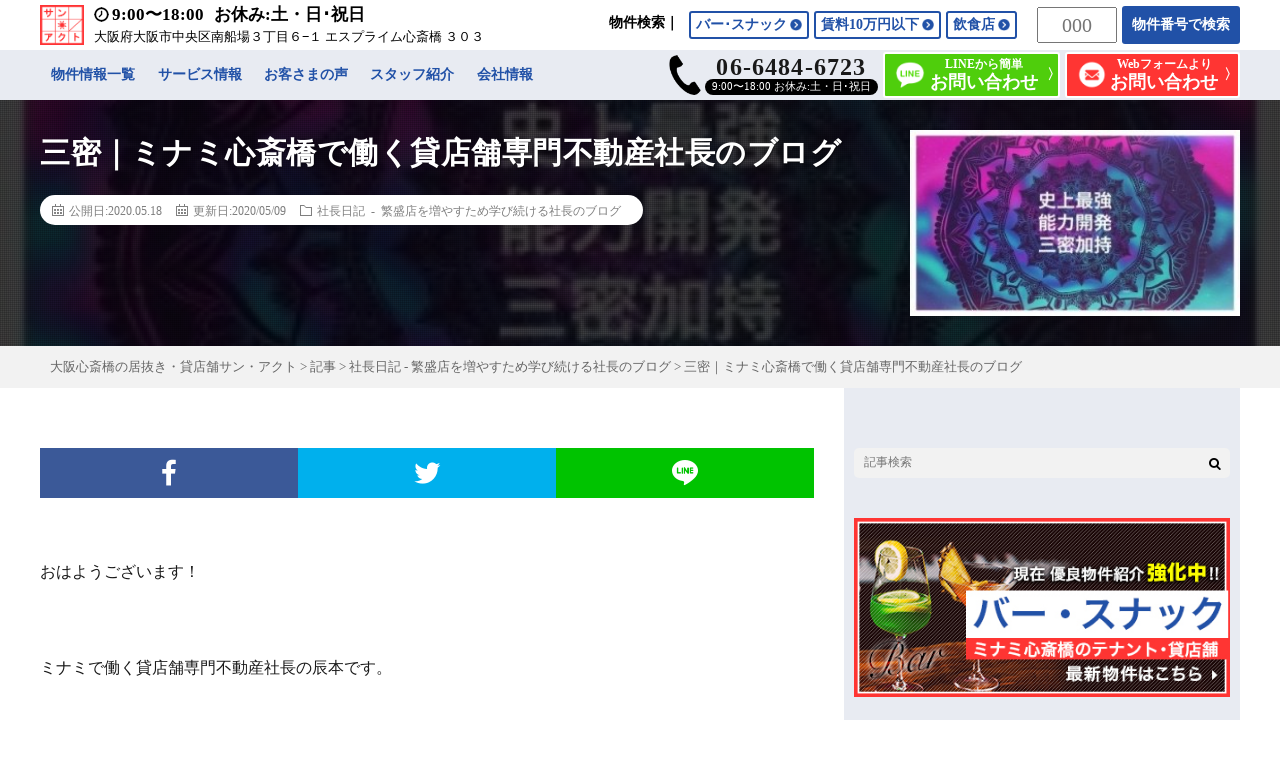

--- FILE ---
content_type: text/html; charset=UTF-8
request_url: https://3act-osaka.jp/topics/minamishachounikki/19095/
body_size: 52089
content:
<!DOCTYPE html>
<html dir="ltr" lang="ja" id="html" prefix="og: http://ogp.me/ns#">
<head prefix="og: http://ogp.me/ns# fb: http://ogp.me/ns/fb# article: http://ogp.me/ns/article#">
<meta charset="UTF-8">
<!-- Google tag (gtag.js) -->
<!-- <script async src="https://www.googletagmanager.com/gtag/js?id=UA-164618765-1"></script>
<script>
  window.dataLayer = window.dataLayer || [];
  function gtag(){dataLayer.push(arguments);}
  gtag('js', new Date());

  gtag('config', 'UA-164618765-1');
</script> -->

<!-- Google tag (gtag.js) -->
<script async src="https://www.googletagmanager.com/gtag/js?id=G-J7885FQHBE"></script>
<script>
  window.dataLayer = window.dataLayer || [];
  function gtag(){dataLayer.push(arguments);}
  gtag('js', new Date());

  gtag('config', 'G-J7885FQHBE');
</script>
<title>三密｜ミナミ心斎橋で働く貸店舗専門不動産社長のブログ</title>

		<!-- All in One SEO 4.5.3.1 - aioseo.com -->
		<meta name="description" content="ミナミで働く貸店舗専門不動産社長の辰本です。 今、三密といえばコロナのクラスターを防ぐための3つの避けるべき密である 「密閉・密集・密接」しかし、三密は高野山で有名な空海がひらいた 真言宗をはじめとする密教の教えです。 身密（しんみつ）口密（くみつ）意密（いみつ）" />
		<meta name="robots" content="max-image-preview:large" />
		<link rel="canonical" href="https://3act-osaka.jp/topics/minamishachounikki/19095/" />
		<meta name="generator" content="All in One SEO (AIOSEO) 4.5.3.1" />
		<script type="application/ld+json" class="aioseo-schema">
			{"@context":"https:\/\/schema.org","@graph":[{"@type":"Article","@id":"https:\/\/3act-osaka.jp\/topics\/minamishachounikki\/19095\/#article","name":"\u4e09\u5bc6\uff5c\u30df\u30ca\u30df\u5fc3\u658e\u6a4b\u3067\u50cd\u304f\u8cb8\u5e97\u8217\u5c02\u9580\u4e0d\u52d5\u7523\u793e\u9577\u306e\u30d6\u30ed\u30b0","headline":"\u4e09\u5bc6\uff5c\u30df\u30ca\u30df\u5fc3\u658e\u6a4b\u3067\u50cd\u304f\u8cb8\u5e97\u8217\u5c02\u9580\u4e0d\u52d5\u7523\u793e\u9577\u306e\u30d6\u30ed\u30b0","author":{"@id":"https:\/\/3act-osaka.jp\/author\/3act_post\/#author"},"publisher":{"@id":"https:\/\/3act-osaka.jp\/#organization"},"image":{"@type":"ImageObject","url":"https:\/\/3act-osaka.jp\/wp-content\/uploads\/2020\/05\/IMG_6822.jpg","width":320,"height":180},"datePublished":"2020-05-18T06:36:39+09:00","dateModified":"2020-05-09T10:48:13+09:00","inLanguage":"ja","mainEntityOfPage":{"@id":"https:\/\/3act-osaka.jp\/topics\/minamishachounikki\/19095\/#webpage"},"isPartOf":{"@id":"https:\/\/3act-osaka.jp\/topics\/minamishachounikki\/19095\/#webpage"},"articleSection":"\u793e\u9577\u65e5\u8a18 - \u7e41\u76db\u5e97\u3092\u5897\u3084\u3059\u305f\u3081\u5b66\u3073\u7d9a\u3051\u308b\u793e\u9577\u306e\u30d6\u30ed\u30b0"},{"@type":"BreadcrumbList","@id":"https:\/\/3act-osaka.jp\/topics\/minamishachounikki\/19095\/#breadcrumblist","itemListElement":[{"@type":"ListItem","@id":"https:\/\/3act-osaka.jp\/#listItem","position":1,"name":"\u5bb6","item":"https:\/\/3act-osaka.jp\/","nextItem":"https:\/\/3act-osaka.jp\/topics\/minamishachounikki\/19095\/#listItem"},{"@type":"ListItem","@id":"https:\/\/3act-osaka.jp\/topics\/minamishachounikki\/19095\/#listItem","position":2,"name":"\u4e09\u5bc6\uff5c\u30df\u30ca\u30df\u5fc3\u658e\u6a4b\u3067\u50cd\u304f\u8cb8\u5e97\u8217\u5c02\u9580\u4e0d\u52d5\u7523\u793e\u9577\u306e\u30d6\u30ed\u30b0","previousItem":"https:\/\/3act-osaka.jp\/#listItem"}]},{"@type":"Organization","@id":"https:\/\/3act-osaka.jp\/#organization","name":"\u5927\u962a\u5fc3\u658e\u6a4b\u306e\u5c45\u629c\u304d\u30fb\u8cb8\u5e97\u8217\u30b5\u30f3\u30fb\u30a2\u30af\u30c8","url":"https:\/\/3act-osaka.jp\/"},{"@type":"Person","@id":"https:\/\/3act-osaka.jp\/author\/3act_post\/#author","url":"https:\/\/3act-osaka.jp\/author\/3act_post\/","name":"3act_post","image":{"@type":"ImageObject","@id":"https:\/\/3act-osaka.jp\/topics\/minamishachounikki\/19095\/#authorImage","url":"https:\/\/secure.gravatar.com\/avatar\/05b7856491db0f971d4e004c56ab00d8?s=96&d=mm&r=g","width":96,"height":96,"caption":"3act_post"}},{"@type":"WebPage","@id":"https:\/\/3act-osaka.jp\/topics\/minamishachounikki\/19095\/#webpage","url":"https:\/\/3act-osaka.jp\/topics\/minamishachounikki\/19095\/","name":"\u4e09\u5bc6\uff5c\u30df\u30ca\u30df\u5fc3\u658e\u6a4b\u3067\u50cd\u304f\u8cb8\u5e97\u8217\u5c02\u9580\u4e0d\u52d5\u7523\u793e\u9577\u306e\u30d6\u30ed\u30b0","description":"\u30df\u30ca\u30df\u3067\u50cd\u304f\u8cb8\u5e97\u8217\u5c02\u9580\u4e0d\u52d5\u7523\u793e\u9577\u306e\u8fb0\u672c\u3067\u3059\u3002 \u4eca\u3001\u4e09\u5bc6\u3068\u3044\u3048\u3070\u30b3\u30ed\u30ca\u306e\u30af\u30e9\u30b9\u30bf\u30fc\u3092\u9632\u3050\u305f\u3081\u306e3\u3064\u306e\u907f\u3051\u308b\u3079\u304d\u5bc6\u3067\u3042\u308b \u300c\u5bc6\u9589\u30fb\u5bc6\u96c6\u30fb\u5bc6\u63a5\u300d\u3057\u304b\u3057\u3001\u4e09\u5bc6\u306f\u9ad8\u91ce\u5c71\u3067\u6709\u540d\u306a\u7a7a\u6d77\u304c\u3072\u3089\u3044\u305f \u771f\u8a00\u5b97\u3092\u306f\u3058\u3081\u3068\u3059\u308b\u5bc6\u6559\u306e\u6559\u3048\u3067\u3059\u3002 \u8eab\u5bc6\uff08\u3057\u3093\u307f\u3064\uff09\u53e3\u5bc6\uff08\u304f\u307f\u3064\uff09\u610f\u5bc6\uff08\u3044\u307f\u3064\uff09","inLanguage":"ja","isPartOf":{"@id":"https:\/\/3act-osaka.jp\/#website"},"breadcrumb":{"@id":"https:\/\/3act-osaka.jp\/topics\/minamishachounikki\/19095\/#breadcrumblist"},"author":{"@id":"https:\/\/3act-osaka.jp\/author\/3act_post\/#author"},"creator":{"@id":"https:\/\/3act-osaka.jp\/author\/3act_post\/#author"},"image":{"@type":"ImageObject","url":"https:\/\/3act-osaka.jp\/wp-content\/uploads\/2020\/05\/IMG_6822.jpg","@id":"https:\/\/3act-osaka.jp\/topics\/minamishachounikki\/19095\/#mainImage","width":320,"height":180},"primaryImageOfPage":{"@id":"https:\/\/3act-osaka.jp\/topics\/minamishachounikki\/19095\/#mainImage"},"datePublished":"2020-05-18T06:36:39+09:00","dateModified":"2020-05-09T10:48:13+09:00"},{"@type":"WebSite","@id":"https:\/\/3act-osaka.jp\/#website","url":"https:\/\/3act-osaka.jp\/","name":"\u5927\u962a\u5fc3\u658e\u6a4b\u306e\u5c45\u629c\u304d\u30fb\u8cb8\u5e97\u8217\u30b5\u30f3\u30fb\u30a2\u30af\u30c8","description":"\u3010\u5fc3\u658e\u6a4b\u30a8\u30ea\u30a2\u7269\u4ef6\u63b2\u8f09\u6570No.1\uff01\u3011\u5927\u962a\u30df\u30ca\u30df\u306e\u4e2d\u5fc3\u3001\u5fc3\u658e\u6a4b\u306a\u3069\u306e\u98f2\u98df\u5e97\u8cb8\u5e97\u8217\u30fb\u5c45\u629c\u304d\u7269\u4ef6\u3092\u3054\u7d39\u4ecb\uff01\u5c45\u9152\u5c4b\u30fb\u30d0\u30fc\u30fb\u30e9\u30a6\u30f3\u30b8\u30fb\u30b9\u30ca\u30c3\u30af\u3092\u4e2d\u5fc3\u306b\u975e\u516c\u958b\u7269\u4ef6\u3092\u542b\u3081\u3054\u6848\u5185\u3057\u3066\u304a\u308a\u307e\u3059\u306e\u3067\u3001\u958b\u696d\u3092\u3054\u691c\u8a0e\u306e\u65b9\u306f\u305c\u3072\u5f53\u793e\u306e\u8cc3\u8cb8\u7269\u4ef6\u3092\u3054\u89a7\u304f\u3060\u3055\u3044\u3002","inLanguage":"ja","publisher":{"@id":"https:\/\/3act-osaka.jp\/#organization"}}]}
		</script>
		<!-- All in One SEO -->

<link rel='stylesheet' id='wp-block-library-css'  href='https://3act-osaka.jp/wp-includes/css/dist/block-library/style.min.css?ver=5.3.20' type='text/css' media='all' />
<link rel='stylesheet' id='arve-main-css'  href='https://3act-osaka.jp/wp-content/plugins/advanced-responsive-video-embedder/build/main.css?ver=b087dd41bba279baeb77' type='text/css' media='all' />
<link rel='stylesheet' id='searchandfilter-css'  href='https://3act-osaka.jp/wp-content/plugins/search-filter/style.css?ver=1' type='text/css' media='all' />
<script type='application/json' id="wpp-json">
{"sampling_active":0,"sampling_rate":100,"ajax_url":"https:\/\/3act-osaka.jp\/wp-json\/wordpress-popular-posts\/v1\/popular-posts","api_url":"https:\/\/3act-osaka.jp\/wp-json\/wordpress-popular-posts","ID":19095,"token":"8e4d97c797","lang":0,"debug":0}
</script>
<script type='text/javascript' src='https://3act-osaka.jp/wp-content/plugins/wordpress-popular-posts/assets/js/wpp.min.js?ver=6.3.4'></script>
<link rel='https://api.w.org/' href='https://3act-osaka.jp/wp-json/' />
<link rel="alternate" type="application/json+oembed" href="https://3act-osaka.jp/wp-json/oembed/1.0/embed?url=https%3A%2F%2F3act-osaka.jp%2Ftopics%2Fminamishachounikki%2F19095%2F" />
<link rel="alternate" type="text/xml+oembed" href="https://3act-osaka.jp/wp-json/oembed/1.0/embed?url=https%3A%2F%2F3act-osaka.jp%2Ftopics%2Fminamishachounikki%2F19095%2F&#038;format=xml" />
            <style id="wpp-loading-animation-styles">@-webkit-keyframes bgslide{from{background-position-x:0}to{background-position-x:-200%}}@keyframes bgslide{from{background-position-x:0}to{background-position-x:-200%}}.wpp-widget-placeholder,.wpp-widget-block-placeholder,.wpp-shortcode-placeholder{margin:0 auto;width:60px;height:3px;background:#dd3737;background:linear-gradient(90deg,#dd3737 0%,#571313 10%,#dd3737 100%);background-size:200% auto;border-radius:3px;-webkit-animation:bgslide 1s infinite linear;animation:bgslide 1s infinite linear}</style>
            <link rel="stylesheet" href="https://3act-osaka.jp/wp-content/themes/fast-mirai/style.css">
<link rel="stylesheet/less" href="https://3act-osaka.jp/wp-content/themes/fast-mirai/css/common.less">
<link rel="stylesheet" type="text/css" href="https://3act-osaka.jp/wp-content/themes/fast-mirai/js/slick/slick.css">
<link rel="stylesheet" type="text/css" href="https://3act-osaka.jp/wp-content/themes/fast-mirai/js/slick/slick-theme.css">
<link rel="stylesheet" type="text/css" href="https://3act-osaka.jp/wp-content/themes/fast-mirai/css/print.css" media="print">
<link rel="icon" href="https://3act-osaka.jp/wp-content/themes/fast-mirai/favicon.ico">
<link rel="stylesheet" href="https://3act-osaka.jp/wp-content/themes/fast-mirai/css/content.css">
<link rel="stylesheet" href="https://3act-osaka.jp/wp-content/themes/fast-mirai/css/icon.css">
<link class="css-async" rel href="https://fonts.googleapis.com/css?family=Lato:400,700,900">
<meta http-equiv="X-UA-Compatible" content="IE=edge">
<meta name="viewport" content="width=device-width, viewport-fit=cover, initial-scale=1, shrink-to-fit=no">
<link rel="dns-prefetch" href="//www.google.com">
<link rel="dns-prefetch" href="//www.google-analytics.com">
<link rel="dns-prefetch" href="//fonts.googleapis.com">
<link rel="dns-prefetch" href="//fonts.gstatic.com">
<link rel="dns-prefetch" href="//pagead2.googlesyndication.com">
<link rel="dns-prefetch" href="//googleads.g.doubleclick.net">
<link rel="dns-prefetch" href="//www.gstatic.com">
<style type="text/css">
.singleTitle {background-image:url("https://3act-osaka.jp/wp-content/uploads/2020/05/IMG_6822.jpg");}

.content h2{
	padding:20px;
	color:#191919;
	border: 1px solid #E5E5E5;
	border-left: 5px solid #f0b200;
}
.content h3{
	position: relative;
	padding:10px 20px;
	color:#191919;
	background:#f0b200;
	box-shadow:0 1px 3px rgba(0,0,0,0.25);
}
.content h3::before,
.content h3::after{
	content: "";
	position: absolute;
	top: 100%;
	height: 0;
	width: 0;
	border: 5px solid transparent;
	border-top: 5px solid #1A3654;
}
.content h3::before{
	right: 0;
	border-left: 5px solid #1A3654;
}
.content h3::after{
	left: 0;
	border-right: 5px solid #1A3654;
}
.content h4{
	padding-bottom: 10px;
	color:#191919;
	border-bottom: 3px solid #f0b200;
}
.content h5{
	position: relative;
	overflow: hidden;
	padding-bottom: 5px;
	color:#191919;
}
.content h5::before,
.content h5::after{
	content: "";
	position: absolute;
	bottom: 0;
}
.content h5:before{
	border-bottom: 3px solid #f0b200;
	width: 100%;
}
.content h5:after{
	border-bottom: 3px solid #E5E5E5;
	width: 100%;
}
</style>
<link rel="icon" href="https://3act-osaka.jp/wp-content/uploads/2020/04/cropped-ico-1-32x32.png" sizes="32x32" />
<link rel="icon" href="https://3act-osaka.jp/wp-content/uploads/2020/04/cropped-ico-1-192x192.png" sizes="192x192" />
<link rel="apple-touch-icon-precomposed" href="https://3act-osaka.jp/wp-content/uploads/2020/04/cropped-ico-1-180x180.png" />
<meta name="msapplication-TileImage" content="https://3act-osaka.jp/wp-content/uploads/2020/04/cropped-ico-1-270x270.png" />
<meta property="og:site_name" content="大阪心斎橋の居抜き・貸店舗サン・アクト" />
<meta property="og:type" content="article" />
<meta property="og:title" content="三密｜ミナミ心斎橋で働く貸店舗専門不動産社長のブログ" />
<meta property="og:description" content="おはようございます！ &nbsp; ミナミで働く貸店舗専門不動産社長の辰本です。 &nbsp; &nbsp; 今、三密といえばコロナの クラスターを防ぐため 3つの避けるべき密である &nbsp; & [&hellip;]" />
<meta property="og:url" content="https://3act-osaka.jp/topics/minamishachounikki/19095/" />
<meta property="og:image" content="https://3act-osaka.jp/wp-content/uploads/2020/05/IMG_6822.jpg" />
<meta name="twitter:card" content="summary" />
</head>

<body class="t-dark"><!--　body Start-->

    
<!--l-header-->
<header class="l-header">

    <div class="container">      
        <div class="siteTitle">

            
            <div class="siteTitle__logo">
                <a class="siteTitle__link" href="https://3act-osaka.jp">
                    <img src="https://3act-osaka.jp/wp-content/uploads/2020/04/logo.png" class="siteTitle__img" alt="大阪心斎橋の居抜き・貸店舗サン・アクト" width="200" height="183" >
                </a>
                <div class="siteTitle__sub">
                    <p><span>9:00〜18:00</span><span>お休み:土・日･祝日</span></p>
                    <p>大阪府大阪市中央区南船場３丁目６−１ エスプライム心斎橋 ３０３</p>
                </div>
            </div>

                    </div>
      
        <nav class="menuNavi">            
            <div class="headerSearch">
                <dl class="search-btn">
                    <dt>物件検索</dt>
                    <dd>
                        <ul>
                            <li>
                                <a href="https://3act-osaka.jp/property/cat/bar/">
                                    <img src="https://3act-osaka.jp/wp-content/themes/fast-mirai/img/ico-bar.png" alt="バー・スナックの居抜き・貸店舗">
                                    <p>バー･スナック</p>
                                </a>
                            </li>
                            <li>
                                <a href="https://3act-osaka.jp/property/cat/under10/">
                                    <img src="https://3act-osaka.jp/wp-content/themes/fast-mirai/img/ico-under10.png" alt="賃料10万円以下の居抜き・貸店舗">
                                    <p>賃料10万円以下</p>
                                </a>
                            </li>
                            <li>
                                <a href="https://3act-osaka.jp/property/cat/restaurant/">
                                    <img src="https://3act-osaka.jp/wp-content/themes/fast-mirai/img/ico-restaurant.png" alt="飲食店の居抜き・貸店舗">
                                    <p>飲食店</p>
                                </a>
                            </li>
                        </ul>
                    </dd>
                </dl>
            </div>

            <div class="numberSearch">
                <input type="text" id="inputText" placeholder="000"><a href="#" id="link">物件番号で検索</a>
            </div>

            <div class="smpmenuNavi">
                <div class="allNew">
                    <a href="https://3act-osaka.jp/property/">新着物件をすべて見る</a>
                </div>

                <div class="map-contents side-contents">
                    <img src="https://3act-osaka.jp/wp-content/themes/fast-mirai/img/lmap-bg.png">
                    <a class="map-shin1" href="https://3act-osaka.jp/property/area/shinsaibashi1/"><p>心斎橋筋<br>一丁目</p></a>
                    <a class="map-shin2" href="https://3act-osaka.jp/property/area/shinsaibashi2/"><p>心斎橋筋<br>二丁目</p></a>
                    <a class="map-hshin1" href="https://3act-osaka.jp/property/area/higashi-shinsaibashi1/"><p>東心斎橋一丁目</p></a>
                    <a class="map-hshin2" href="https://3act-osaka.jp/property/area/higashi-shinsaibashi2/"><p>東心斎橋二丁目</p></a>
                    <a class="map-soemon" href="https://3act-osaka.jp/property/area/soemoncho/"><p>宗右衛門町</p></a>
                </div>
            </div>
        </nav>
        
        <div id="Btn-menu" class="header-btn-menu">
            <img src="https://3act-osaka.jp/wp-content/themes/fast-mirai/img/ico-menu.png">
            <p>メニュー</p>
        </div>
        <div id="Btn-search" class="header-btn-search">
            <img src="https://3act-osaka.jp/wp-content/themes/fast-mirai/img/ico-search.png">
            <p>物件検索</p>
        </div>
    </div>

    <nav class="mainNavi">
        <div class="l-wrapper">
            <ul class="mainNaviList">
                <li>
                	<a href="https://3act-osaka.jp">トップページ</a>
                </li>
                <li>
                    <a class="hideNavi" href="https://3act-osaka.jp/property/">物件情報一覧</a>
                    <dl>
                        <dt>物件情報<span></span></dt>
                        <dd>
                            <a href="https://3act-osaka.jp/property/">物件情報一覧</a>
                            <a href="https://3act-osaka.jp/property/cat/bar/">バー･スナック</a>
                            <a href="https://3act-osaka.jp/property/cat/under10/">賃料10万円以下</a>
                            <a href="https://3act-osaka.jp/property/cat/restaurant/">飲食店</a>
                        </dd>
                    </dl>
                </li>
                <li>
                    <a class="hideNavi" href="https://3act-osaka.jp/start/">サービス情報</a>
                    <dl>
                    	<dt>サービス情報<span></span></dt>
                    	<dd>
                    		<a href="https://3act-osaka.jp/start/">問い合わせから開店まで</a>
                    		<a href="https://3act-osaka.jp/support/">開店後のサポート</a>
                    		<a href="https://3act-osaka.jp/shopclose/">移転･閉店のサポート</a>
                    	</dd>
                    </dl>
                </li>
                <li>
                    <a href="https://3act-osaka.jp/category/voice/">お客さまの声</a>
                </li>
                <li>
                    <a href="https://3act-osaka.jp/staff/">スタッフ紹介</a>
                </li>
                <li>
                    <a class="hideNavi" href="https://3act-osaka.jp/company/">会社情報</a>
                    <dl>
                    	<dt>会社情報<span></span></dt>
                    	<dd>
                    		<a href="https://3act-osaka.jp/company/">会社概要</a>
                    		<a href="https://3act-osaka.jp/top-message/">代表挨拶</a>
                    		<a href="https://3act-osaka.jp/philosophy/">企業理念</a>
                    	</dd>
                    </dl>
                </li>
                <li>
                    <a href="https://line.me/R/ti/p/@863cdwxi?from=page" target="_blank" rel="nofollow">サンアクト質問箱</a>
                    <a href="https://3act-osaka.jp/category/topics/">お知らせ</a>
                    <a href="https://3act-osaka.jp/sitemap/">サイトマップ</a>
                    <a href="https://3act-osaka.jp/privacy-policy/">個人情報保護方針</a>
                    <a href="https://3act-osaka.jp/web-privacy-policy/">プライバシーポリシー</a>
                </li>
            </ul>
            <div class="headerContact">
                <div class="tel">
                    <a href="tel:0664846723">
                        <img class="ico" src="https://3act-osaka.jp/wp-content/themes/fast-mirai/img/ico-tel-bk.png">
                        <dl>
                            <dt>06-6484-6723</dt>
                            <dd>9:00〜18:00 お休み:土・日･祝日</dd>
                        </dl>
                    </a>
                </div>
                <div class="line">
                    <a href="https://3act-osaka.jp/line/">
                        <img class="ico" src="https://3act-osaka.jp/wp-content/themes/fast-mirai/img/ico-line.png">
                        <dl>
                            <dt>LINEから簡単</dt>
                            <dd>お問い合わせ</dd>
                        </dl>
                    </a>
                </div>
                <div class="form">
                    <a href="https://3act-osaka.jp/inquiry/">
                        <img class="ico" src="https://3act-osaka.jp/wp-content/themes/fast-mirai/img/ico-form.png">
                        <dl>
                            <dt>Webフォームより</dt>
                            <dd>お問い合わせ</dd>
                        </dl>
                    </a>
                </div>
            </div>
        </div>
    </nav>
</header>
<!--/l-header-->	<div class="singleTitle">
		<div class="container">
			<!-- タイトル -->
			<div class="singleTitle__heading">
				<h1 class="heading heading-singleTitle u-txtShdw">三密｜ミナミ心斎橋で働く貸店舗専門不動産社長のブログ</h1>        
				<ul class="dateList dateList-singleTitle">
					<li class="dateList__item icon-calendar">公開日:2020.05.18</li>
					<li class="dateList__item icon-calendar">更新日:2020/05/09</li>
					<li class="dateList__item icon-folder"><a class="hc" href="" rel="category">社長日記 - 繁盛店を増やすため学び続ける社長のブログ</a></li>
									</ul>
			</div>
			<!-- /タイトル -->

			<!-- アイキャッチ -->
			<div class="eyecatch eyecatch-singleTitle">
			
						
				<img src="https://3act-osaka.jp/wp-content/uploads/2020/05/IMG_6822.jpg" alt="三密｜ミナミ心斎橋で働く貸店舗専門不動産社長のブログ" width="" height="" >
			  
			</div>
			<!-- /アイキャッチ -->

		</div>
	</div>

	<div class="breadcrumb" vocab="http://schema.org/" typeof="BreadcrumbList">
		<div class="container">
			<!-- Breadcrumb NavXT 7.2.0 -->
<span property="itemListElement" typeof="ListItem"><a property="item" typeof="WebPage" title="大阪心斎橋の居抜き・貸店舗サン・アクトへ移動する" href="https://3act-osaka.jp" class="home" ><span property="name">大阪心斎橋の居抜き・貸店舗サン・アクト</span></a><meta property="position" content="1"></span> &gt; <span property="itemListElement" typeof="ListItem"><a property="item" typeof="WebPage" title="Go to the 記事 カテゴリー archives." href="https://3act-osaka.jp/category/topics/" class="taxonomy category" ><span property="name">記事</span></a><meta property="position" content="2"></span> &gt; <span property="itemListElement" typeof="ListItem"><a property="item" typeof="WebPage" title="Go to the 社長日記 - 繁盛店を増やすため学び続ける社長のブログ カテゴリー archives." href="https://3act-osaka.jp/category/topics/minamishachounikki/" class="taxonomy category" ><span property="name">社長日記 - 繁盛店を増やすため学び続ける社長のブログ</span></a><meta property="position" content="3"></span> &gt; <span property="itemListElement" typeof="ListItem"><span property="name" class="post post-post current-item">三密｜ミナミ心斎橋で働く貸店舗専門不動産社長のブログ</span><meta property="url" content="https://3act-osaka.jp/topics/minamishachounikki/19095/"><meta property="position" content="4"></span>		</div>
	</div>

  <!-- l-wrapper -->
  <div class="l-wrapper">
	
    <!-- l-main -->
    <main class="l-main">
           
	        <!-- 記事上シェアボタン -->
        <aside>
<ul class="socialList">
<li class="socialList__item"><a class="socialList__link icon-facebook" href="http://www.facebook.com/sharer.php?u=https%3A%2F%2F3act-osaka.jp%2Ftopics%2Fminamishachounikki%2F19095%2F&amp;t=%E4%B8%89%E5%AF%86%EF%BD%9C%E3%83%9F%E3%83%8A%E3%83%9F%E5%BF%83%E6%96%8E%E6%A9%8B%E3%81%A7%E5%83%8D%E3%81%8F%E8%B2%B8%E5%BA%97%E8%88%97%E5%B0%82%E9%96%80%E4%B8%8D%E5%8B%95%E7%94%A3%E7%A4%BE%E9%95%B7%E3%81%AE%E3%83%96%E3%83%AD%E3%82%B0" target="_blank" title="Facebookで共有"></a></li><li class="socialList__item"><a class="socialList__link icon-twitter" href="http://twitter.com/intent/tweet?text=%E4%B8%89%E5%AF%86%EF%BD%9C%E3%83%9F%E3%83%8A%E3%83%9F%E5%BF%83%E6%96%8E%E6%A9%8B%E3%81%A7%E5%83%8D%E3%81%8F%E8%B2%B8%E5%BA%97%E8%88%97%E5%B0%82%E9%96%80%E4%B8%8D%E5%8B%95%E7%94%A3%E7%A4%BE%E9%95%B7%E3%81%AE%E3%83%96%E3%83%AD%E3%82%B0&amp;https%3A%2F%2F3act-osaka.jp%2Ftopics%2Fminamishachounikki%2F19095%2F&amp;url=https%3A%2F%2F3act-osaka.jp%2Ftopics%2Fminamishachounikki%2F19095%2F" target="_blank" title="Twitterで共有"></a></li><li class="socialList__item"><a class="socialList__link icon-line" href="http://line.naver.jp/R/msg/text/?%E4%B8%89%E5%AF%86%EF%BD%9C%E3%83%9F%E3%83%8A%E3%83%9F%E5%BF%83%E6%96%8E%E6%A9%8B%E3%81%A7%E5%83%8D%E3%81%8F%E8%B2%B8%E5%BA%97%E8%88%97%E5%B0%82%E9%96%80%E4%B8%8D%E5%8B%95%E7%94%A3%E7%A4%BE%E9%95%B7%E3%81%AE%E3%83%96%E3%83%AD%E3%82%B0%0D%0Ahttps%3A%2F%2F3act-osaka.jp%2Ftopics%2Fminamishachounikki%2F19095%2F" target="_blank" title="LINEで送る"></a></li></ul>
</aside>
	  <!-- /記事上シェアボタン -->
	        
	  
	        <section class="content">
	    <p>おはようございます！</p>
<p>&nbsp;</p>
<p>ミナミで働く貸店舗専門不動産社長の辰本です。</p>
<p>&nbsp;</p>
<p>&nbsp;</p>
<p>今、三密といえばコロナの</p>
<p>クラスターを防ぐため</p>
<p>3つの避けるべき密である</p>
<p>&nbsp;</p>
<p>&nbsp;</p>
<p>「密閉・密集・密接」</p>
<p>&nbsp;</p>
<p>&nbsp;</p>
<p>を思い浮かべる方が多いと思います。</p>
<p>&nbsp;</p>
<p>&nbsp;</p>
<p>しかし、三密は高野山で有名な空海がひらいた</p>
<p>真言宗をはじめとする密教の教えです。</p>
<p>&nbsp;</p>
<p>&nbsp;</p>
<p>身密（しんみつ）</p>
<p>&nbsp;</p>
<p>口密（くみつ）</p>
<p>&nbsp;</p>
<p>意密（いみつ）</p>
<p>&nbsp;</p>
<p>&nbsp;</p>
<p>と言われております。</p>
<p><img class="alignnone size-full wp-image-19101" src="https://3act-osaka.jp/wp-content/uploads/2020/05/IMG_6821.jpg" alt="" width="264" height="191" /></p>
<p>身＝からだ、行動</p>
<p>&nbsp;</p>
<p>口＝くち、言葉、発言</p>
<p>&nbsp;</p>
<p>意＝こころ、考え</p>
<p>&nbsp;</p>
<p>&nbsp;</p>
<p>この三密を大事に修行を重ねる</p>
<p>ことが真言宗の根本だそうです。</p>
<p>&nbsp;</p>
<p>以前書きましたが、私は小学生のころ剣道を</p>
<p>習っておりました。</p>
<p>&nbsp;</p>
<p>&nbsp;</p>
<p>その所属していた道場の歌に</p>
<p>&nbsp;</p>
<p>『高野の山に登り来て、お大師様の御教えで</p>
<p>三密修行を勧めよう』</p>
<p>&nbsp;</p>
<p>&nbsp;</p>
<p>こんな歌詞がありました。</p>
<p>&nbsp;</p>
<p>&nbsp;</p>
<p>私の中で三密三密三密</p>
<p>&nbsp;</p>
<p>&nbsp;</p>
<p>そうだ！高野山へ行こう！となり</p>
<p>車で高野山まで行ってきました。</p>
<p><img class="alignnone size-medium wp-image-19098" src="https://3act-osaka.jp/wp-content/uploads/2020/05/IMG_6515-300x225.jpg" alt="" width="300" height="225" /><img class="alignnone size-medium wp-image-19099" src="https://3act-osaka.jp/wp-content/uploads/2020/05/IMG_6525-300x225.jpg" alt="" width="300" height="225" /></p>
<p>&nbsp;</p>
<p>とはいえ高野山も総本山をはじめ</p>
<p>すべてのお店が閉まっており</p>
<p>参拝者は数人でした。</p>
<p>&nbsp;</p>
<p>&nbsp;</p>
<p>【三密を避け三密へ】</p>
<p><img class="alignnone size-medium wp-image-19097" src="https://3act-osaka.jp/wp-content/uploads/2020/05/IMG_6502-225x300.jpg" alt="" width="225" height="300" /><img class="alignnone size-medium wp-image-19096" src="https://3act-osaka.jp/wp-content/uploads/2020/05/IMG_6496-225x300.jpg" alt="" width="225" height="300" /></p>
<p>&nbsp;</p>
<p>避けるべき距離の「三つの密」</p>
<p>&nbsp;</p>
<p>守るべき自分の心の「三密」</p>
<p>&nbsp;</p>
<p>&nbsp;</p>
<p>これを大切に不要不急の</p>
<p>外出とならないよう</p>
<p>&nbsp;</p>
<p>弘法大師様にコロナの終息をお願いし</p>
<p>即、下山しました。</p>
<p><img class="alignnone size-medium wp-image-19100" src="https://3act-osaka.jp/wp-content/uploads/2020/05/IMG_6531-225x300.jpg" alt="" width="225" height="300" /></p>
<p>&nbsp;</p>
<p>高野山はかなりの山道で</p>
<p>人生初、自分の運転で</p>
<p>車酔いしました（笑）</p>
<p>&nbsp;</p>
<p>&nbsp;</p>
<p>この街で一番役立つ店舗専門不動産会社になるため</p>
<p>本日も熱狂します！</p>
<p>&nbsp;</p>
<p>☆大阪ミナミ・心斎橋で貸店舗・居抜き物件をお探しなら</p>
<p>サン・アクトにおまかせ下さい☆</p>
      </section>
	   
      
	        <!-- 記事下シェアボタン -->
        <aside>
<ul class="socialList">
<li class="socialList__item"><a class="socialList__link icon-facebook" href="http://www.facebook.com/sharer.php?u=https%3A%2F%2F3act-osaka.jp%2Ftopics%2Fminamishachounikki%2F19095%2F&amp;t=%E4%B8%89%E5%AF%86%EF%BD%9C%E3%83%9F%E3%83%8A%E3%83%9F%E5%BF%83%E6%96%8E%E6%A9%8B%E3%81%A7%E5%83%8D%E3%81%8F%E8%B2%B8%E5%BA%97%E8%88%97%E5%B0%82%E9%96%80%E4%B8%8D%E5%8B%95%E7%94%A3%E7%A4%BE%E9%95%B7%E3%81%AE%E3%83%96%E3%83%AD%E3%82%B0" target="_blank" title="Facebookで共有"></a></li><li class="socialList__item"><a class="socialList__link icon-twitter" href="http://twitter.com/intent/tweet?text=%E4%B8%89%E5%AF%86%EF%BD%9C%E3%83%9F%E3%83%8A%E3%83%9F%E5%BF%83%E6%96%8E%E6%A9%8B%E3%81%A7%E5%83%8D%E3%81%8F%E8%B2%B8%E5%BA%97%E8%88%97%E5%B0%82%E9%96%80%E4%B8%8D%E5%8B%95%E7%94%A3%E7%A4%BE%E9%95%B7%E3%81%AE%E3%83%96%E3%83%AD%E3%82%B0&amp;https%3A%2F%2F3act-osaka.jp%2Ftopics%2Fminamishachounikki%2F19095%2F&amp;url=https%3A%2F%2F3act-osaka.jp%2Ftopics%2Fminamishachounikki%2F19095%2F" target="_blank" title="Twitterで共有"></a></li><li class="socialList__item"><a class="socialList__link icon-line" href="http://line.naver.jp/R/msg/text/?%E4%B8%89%E5%AF%86%EF%BD%9C%E3%83%9F%E3%83%8A%E3%83%9F%E5%BF%83%E6%96%8E%E6%A9%8B%E3%81%A7%E5%83%8D%E3%81%8F%E8%B2%B8%E5%BA%97%E8%88%97%E5%B0%82%E9%96%80%E4%B8%8D%E5%8B%95%E7%94%A3%E7%A4%BE%E9%95%B7%E3%81%AE%E3%83%96%E3%83%AD%E3%82%B0%0D%0Ahttps%3A%2F%2F3act-osaka.jp%2Ftopics%2Fminamishachounikki%2F19095%2F" target="_blank" title="LINEで送る"></a></li></ul>
</aside>
	  <!-- /記事下シェアボタン -->
	  


      

      
	  	  
	        <!-- 関連記事 -->
	  <aside class="related"><h2 class="heading heading-primary">関連する記事</h2><ul class="related__list">	      <li class="related__item">
	        <a class="related__imgLink" href="https://3act-osaka.jp/topics/minamishachounikki/17873/" title="滋賀へ行ってきました｜ミナミ心斎橋で働く貸店舗専門不動産社長のブログ">
					      <img src="https://3act-osaka.jp/wp-content/uploads/2020/04/IMG_5632-150x150.jpg" alt="滋賀へ行ってきました｜ミナミ心斎橋で働く貸店舗専門不動産社長のブログ" width="150" height="150" >
			  		    	        </a>
	        <h3 class="related__title">
	          <a href="https://3act-osaka.jp/topics/minamishachounikki/17873/">滋賀へ行ってきました｜ミナミ心斎橋で働く貸店舗専門不動産社長のブログ</a>
	                        <span class="icon-calendar">2020.04.06</span>
              	        </h3>
	        <p class="related__contents">おはようございます！ &nbsp; &nbsp; ミナミで働く貸店舗専門不動産社長の辰本です。 &nbsp; &nbsp; 先日、私の誕生日会を兼ねて[…]</p>
	      </li>
	  		      <li class="related__item">
	        <a class="related__imgLink" href="https://3act-osaka.jp/topics/minamishachounikki/12961/" title="懐かしの映像｜ミナミ心斎橋で働く貸店舗専門不動産社長のブログ">
					      <img src="https://3act-osaka.jp/wp-content/uploads/2019/05/IMG_1215-150x150.jpg" alt="懐かしの映像｜ミナミ心斎橋で働く貸店舗専門不動産社長のブログ" width="150" height="150" >
			  		    	        </a>
	        <h3 class="related__title">
	          <a href="https://3act-osaka.jp/topics/minamishachounikki/12961/">懐かしの映像｜ミナミ心斎橋で働く貸店舗専門不動産社長のブログ</a>
	                        <span class="icon-calendar">2019.06.13</span>
              	        </h3>
	        <p class="related__contents">おはようございます！ ミナミで働く貸店舗専門不動産社長の辰本です。 &nbsp; 先日、実家に帰ると母が 昔、私が出演した新築販売の映像を ＤＶＤにし[…]</p>
	      </li>
	  		      <li class="related__item">
	        <a class="related__imgLink" href="https://3act-osaka.jp/topics/minamishachounikki/17248/" title="気分よくさせる｜ミナミ心斎橋で働く貸店舗専門不動産社長のブログ">
					      <img src="https://3act-osaka.jp/wp-content/uploads/2020/04/IMG_4918-150x150.jpg" alt="気分よくさせる｜ミナミ心斎橋で働く貸店舗専門不動産社長のブログ" width="150" height="150" >
			  		    	        </a>
	        <h3 class="related__title">
	          <a href="https://3act-osaka.jp/topics/minamishachounikki/17248/">気分よくさせる｜ミナミ心斎橋で働く貸店舗専門不動産社長のブログ</a>
	                        <span class="icon-calendar">2020.02.24</span>
              	        </h3>
	        <p class="related__contents">おはようございます。 ミナミで働く貸店舗専門不動産社長の辰本です。 先日の寺子屋で相手にたくさん 話をしてもらうために 心掛けている事について 各自発[…]</p>
	      </li>
	  	</ul></aside>	        <!-- /関連記事 -->
	  	  

	  
	        <!-- PVカウンター -->
        	  <!-- /PVカウンター -->
	        
      
    </main>
    <!-- /l-main -->

    
	    <!-- l-sidebar -->
		<div class="l-sidebar">
    					<aside class="widget">      <div class="searchBox">
		<form class="searchBox__form" method="get" target="_top" action="https://3act-osaka.jp/" >
			<input class="searchBox__input" type="text" maxlength="50" name="s" placeholder="記事検索"><button class="searchBox__submit icon-search" type="submit" value="search"> </button>
		</form>
      </div></aside>			
						<div class="widgetSticky">
				<aside class="widget widget-sticky"><a href="https://3act-osaka.jp/property/cat/bar/"><img width="420" height="200" src="https://3act-osaka.jp/wp-content/uploads/2021/11/bar-side-bn.jpg" class="image wp-image-36944  attachment-full size-full" alt="" style="max-width: 100%; height: auto;" /></a></aside><aside class="widget widget-sticky"><a href="https://3act-osaka.jp/voice/"><img width="420" height="200" src="https://3act-osaka.jp/wp-content/uploads/2021/11/voice-side-bn.jpg" class="image wp-image-36946  attachment-full size-full" alt="" style="max-width: 100%; height: auto;" /></a></aside><aside class="widget widget-sticky"><a href="https://3act-osaka.jp/staff/"><img width="420" height="200" src="https://3act-osaka.jp/wp-content/uploads/2021/11/staff-side-bn.jpg" class="image wp-image-36945  attachment-full size-full" alt="" style="max-width: 100%; height: auto;" /></a></aside><aside class="widget widget-sticky"><a href="https://3act-osaka.jp/company/"><img width="420" height="200" src="https://3act-osaka.jp/wp-content/uploads/2021/11/bn.jpg" class="image wp-image-37076  attachment-full size-full" alt="" style="max-width: 100%; height: auto;" /></a></aside>			</div>
			      	</div>
    <!-- /l-sidebar -->
	    
    
  </div>
  <!-- /l-wrapper -->
  
    <div class="categoryBox categoryBox-gray">

    <div class="container">
    
      <h2 class="heading heading-primary">
        <span class="heading__bg u-txtShdw bgc">社長日記 - 繁盛店を増やすため学び続ける社長のブログ</span>カテゴリの最新記事
      </h2>
      
      <ul class="categoryBox__list">
                        <li class="categoryBox__item">

          <div class="eyecatch eyecatch-archive">
            <a href="https://3act-osaka.jp/topics/minamishachounikki/45372/">
              		        <img src="https://3act-osaka.jp/wp-content/uploads/2024/11/IMG_4799-730x410.jpg" alt="サンアクト１７期終了　" width="730" height="410" >		                  </a>
          </div>
          
                    <ul class="dateList dateList-archive">
                        <li class="dateList__item icon-calendar">2024.11.30</li>
                                  </ul>
                    
          <h2 class="heading heading-archive ">
            <a class="hc" href="https://3act-osaka.jp/topics/minamishachounikki/45372/">サンアクト１７期終了　</a>
          </h2>

        </li>
                <li class="categoryBox__item">

          <div class="eyecatch eyecatch-archive">
            <a href="https://3act-osaka.jp/topics/minamishachounikki/44533/">
              		        <img src="https://3act-osaka.jp/wp-content/uploads/2024/02/5136B66C-9312-4906-90A2-5B7C73D21D46-730x410.jpg" alt="おかげさまで設立１６年" width="730" height="410" >		                  </a>
          </div>
          
                    <ul class="dateList dateList-archive">
                        <li class="dateList__item icon-calendar">2024.02.15</li>
                                  </ul>
                    
          <h2 class="heading heading-archive ">
            <a class="hc" href="https://3act-osaka.jp/topics/minamishachounikki/44533/">おかげさまで設立１６年</a>
          </h2>

        </li>
                <li class="categoryBox__item">

          <div class="eyecatch eyecatch-archive">
            <a href="https://3act-osaka.jp/topics/minamishachounikki/44472/">
              		        <img src="https://3act-osaka.jp/wp-content/uploads/2024/01/IMG_7694-616x410.jpg" alt="謹賀新年" width="616" height="410" >		                  </a>
          </div>
          
                    <ul class="dateList dateList-archive">
                        <li class="dateList__item icon-calendar">2024.01.06</li>
                                  </ul>
                    
          <h2 class="heading heading-archive ">
            <a class="hc" href="https://3act-osaka.jp/topics/minamishachounikki/44472/">謹賀新年</a>
          </h2>

        </li>
                <li class="categoryBox__item">

          <div class="eyecatch eyecatch-archive">
            <a href="https://3act-osaka.jp/topics/minamishachounikki/44467/">
              		        <img src="https://3act-osaka.jp/wp-content/uploads/2023/11/IMG_6656-730x410.jpg" alt="今年も１年ありがとうございました" width="730" height="410" >		                  </a>
          </div>
          
                    <ul class="dateList dateList-archive">
                        <li class="dateList__item icon-calendar">2023.12.30</li>
                                  </ul>
                    
          <h2 class="heading heading-archive ">
            <a class="hc" href="https://3act-osaka.jp/topics/minamishachounikki/44467/">今年も１年ありがとうございました</a>
          </h2>

        </li>
                <li class="categoryBox__item">

          <div class="eyecatch eyecatch-archive">
            <a href="https://3act-osaka.jp/topics/minamishachounikki/44405/">
              		        <img src="https://3act-osaka.jp/wp-content/uploads/2023/11/IMG_6344-730x410.jpg" alt="２度目のカンボジア視察に行ってきました" width="730" height="410" >		                  </a>
          </div>
          
                    <ul class="dateList dateList-archive">
                        <li class="dateList__item icon-calendar">2023.11.28</li>
                                  </ul>
                    
          <h2 class="heading heading-archive ">
            <a class="hc" href="https://3act-osaka.jp/topics/minamishachounikki/44405/">２度目のカンボジア視察に行ってきました</a>
          </h2>

        </li>
                <li class="categoryBox__item">

          <div class="eyecatch eyecatch-archive">
            <a href="https://3act-osaka.jp/topics/minamishachounikki/44311/">
              		        <img src="https://3act-osaka.jp/wp-content/uploads/2023/09/IMG_4829-730x410.jpg" alt="英語の勉強を始めました" width="730" height="410" >		                  </a>
          </div>
          
                    <ul class="dateList dateList-archive">
                        <li class="dateList__item icon-calendar">2023.09.30</li>
                                  </ul>
                    
          <h2 class="heading heading-archive ">
            <a class="hc" href="https://3act-osaka.jp/topics/minamishachounikki/44311/">英語の勉強を始めました</a>
          </h2>

        </li>
              </ul>
    </div>
  </div>
  


  <!-- schema -->
  <script type="application/ld+json">
  {
  "@context": "http://schema.org",
  "@type": "Article ",
  "mainEntityOfPage":{
	  "@type": "WebPage",
	  "@id": "https://3act-osaka.jp/topics/minamishachounikki/19095/"
  },
  "headline": "三密｜ミナミ心斎橋で働く貸店舗専門不動産社長のブログ",
  "image": {
	  "@type": "ImageObject",
	  "url": "https://3act-osaka.jp/wp-content/uploads/2023/09/IMG_4829-730x410.jpg",
	  "height": "410",
	  "width": "730"
	    },
  "datePublished": "2020-05-18T06:36:39+0900",
  "dateModified": "2020-05-09T10:48:13+0900",
  "author": {
	  "@type": "Person",
	  "name": "3act_post"
  },
  "publisher": {
	  "@type": "Organization",
	  "name": "大阪心斎橋の居抜き・貸店舗サン・アクト",
	  "logo": {
		  "@type": "ImageObject",
	  }
  },
  "description": "おはようございます！ &nbsp; ミナミで働く貸店舗専門不動産社長の辰本です。 &nbsp; &nbsp; 今、三密といえばコロナの クラスターを防ぐため 3つの避けるべき密である &nbsp; & [&hellip;]"
  }
  </script>
  <!-- /schema -->



    <div class="footer-cv">
        <div class="sub-contents">
            <div class="center-title">
                <h2>お問い合わせ</h2>
                <p>お電話またはwebフォームからお問い合わせ下さい</p>
            </div>

            <ul>
                <li>
                    <p class="footer-name">株式会社サン・アクト</p>
                    <p>大阪府大阪市中央区南船場３丁目６−１ エスプライム心斎橋 ３０３</p>
                    <div class="tel">
                        <a href="tel:0664846723">
                            <img class="pc" src="https://3act-osaka.jp/wp-content/themes/fast-mirai/img/ico-tel-bk.png">
                            <img class="smp" src="https://3act-osaka.jp/wp-content/themes/fast-mirai/img/ico-tel-white.png">
                            <dl>
                                <dt>06-6484-6723</dt>
                                <dd>9:00〜18:00 お休み:土・日･祝日</dd>
                            </dl>
                        </a>
                    </div>
                </li>
                <li>
                    <div class="line">
                        <a href="https://3act-osaka.jp/line/">
                            <img class="ico" src="https://3act-osaka.jp/wp-content/themes/fast-mirai/img/ico-line.png">
                            <dl>
                                <dt>LINEから簡単</dt>
                                <dd>お問い合わせ</dd>
                            </dl>
                        </a>
                    </div>
                    <div class="form">
                        <a href="https://3act-osaka.jp/inquiry/">
                            <img class="ico" src="https://3act-osaka.jp/wp-content/themes/fast-mirai/img/ico-form.png">
                            <dl>
                                <dt>Webフォームより</dt>
                                <dd>お問い合わせ</dd>
                            </dl>
                        </a>
                    </div>
                </li>
            </ul>
        </div>
    </div>

    <!--l-footer-->
    <footer class="l-footer">
        <div class="footer-container">
            <div class="main-contents">
                <div class="footer-company">
                    <dl>
                        <dt>
                            <img src="https://3act-osaka.jp/wp-content/themes/fast-mirai/img/logo.png" alt="大阪心斎橋の居抜き・貸店舗サン・アクト">
                            <p><span>大阪ミナミの心斎橋エリアで</span>
                            <span>居抜き物件とレジャービルに特化した不動産会社</span></p>
                        </dt>
                        <dd>
                            <p><strong>株式会社サン・アクト</strong></p>
                            <p>大阪府大阪市中央区南船場３丁目６−１ エスプライム心斎橋 ３０３</p>
                        </dd>
                    </dl>
                </div>
                <div class="footer-sitemap">
                    <ul>
                        <li>
                            <a href="https://3act-osaka.jp">トップページ</a>
                        </li>
                        <li>
                            <p>▽ サービス情報</p>
                            <a href="https://3act-osaka.jp/start/">問い合わせから開店まで</a>
                            <a href="https://3act-osaka.jp/support/">開店後のサポート</a>
                            <a href="https://3act-osaka.jp/shopclose/">移転･閉店のサポート</a>
                        </li>
                        <li>
                            <p>▽ 物件情報</p>
                            <a href="https://3act-osaka.jp/property/cat/bar/">バー･スナック</a>
                            <a href="https://3act-osaka.jp/property/cat/under10/">賃料10万円以下</a>
                            <a href="https://3act-osaka.jp/property/cat/restaurant/">飲食店</a>
                        </li>
                        <li>
                            <a href="https://3act-osaka.jp/openshop/">ご成約一覧</a>
                        </li>
                    </ul>
                    <ul>
                        <li>
                            <a href="https://3act-osaka.jp/staff/">スタッフ紹介</a>
                        </li>
                        <li>
                            <p>▽ 会社情報</p>
                            <a href="https://3act-osaka.jp/company/">会社概要</a>
                            <a href="https://3act-osaka.jp/top-message/">代表挨拶</a>
                            <a href="https://3act-osaka.jp/philosophy/">企業理念</a>
                            <a href="https://3act-osaka.jp/category/voice/">お客さまの声・推薦</a>
                        </li>
                        <li>
                            <p>▽ ブログ記事</p>
                            <a href="https://3act-osaka.jp/category/topics/">お知らせ</a>
                            <a href="https://3act-osaka.jp/category/whatsnew/">バー・スナック開業のお役立ち情報</a>
                            <a href="https://3act-osaka.jp/category/staffblog/">スタッフブログ</a>
                            <a href="https://3act-osaka.jp/category/minamishachounikki/">社長ブログ</a>
                        </li>
                        <li>
                             <a href="https://line.me/R/ti/p/@863cdwxi?from=page" target="_blank" rel="nofollow">サンアクト質問箱</a>
                            <a href="https://3act-osaka.jp/inquiry/">お問い合わせ</a>
                            <a href="https://3act-osaka.jp/line/">LINEでお問い合わせ</a>
                        </li>
                    </ul>
                </div>
            </div>
        </div>
        <div class="footer-subcontainer">
            <a href="https://3act-osaka.jp/company/">会社概要</a>
            <a href="https://line.me/R/ti/p/@863cdwxi?from=page" target="_blank" rel="nofollow">サンアクト質問箱</a>
            <a href="https://3act-osaka.jp/sitemap/">サイトマップ</a>
            <a href="https://3act-osaka.jp/privacy-policy/">個人情報保護方針</a>
            <a href="https://3act-osaka.jp/web-privacy-policy/">プライバシーポリシー</a>
        </div>
        <div class="copySns__copy">
            © Copyright 2026 <a class="copySns__copyLink" href="https://3act-osaka.jp">大阪ミナミ・心斎橋エリアの貸店舗・居抜き物件特化のサン・アクト</a> All Rights Reserved.
            <div class="pagetop u-txtShdw">
                <a class="pagetop__link" href="#top">▲<span>TOPへ</span></a>
            </div>
        </div>  
    </footer>
<!-- /l-footer -->
<script type='text/javascript' src='https://3act-osaka.jp/wp-content/plugins/advanced-responsive-video-embedder/build/main.js?ver=b087dd41bba279baeb77'></script>
<script type='text/javascript' src='https://3act-osaka.jp/wp-includes/js/wp-embed.min.js?ver=5.3.20'></script>
<script type='text/javascript' src='https://3act-osaka.jp/wp-includes/js/comment-reply.min.js?ver=5.3.20'></script>
<script src="https://code.jquery.com/jquery-3.4.1.min.js"></script>
<script>
		$(function() {
			$("#Btn-search").click(function () {
				$(".mainNaviList").removeClass("menu-open");
				$(".menuNavi").toggleClass("menu-open");
			});
			$("#Btn-menu").click(function () {
				$(".menuNavi").removeClass("menu-open");
				$(".mainNaviList").toggleClass("menu-open");
			});
		});

		$(function() {
		    $("#inputText").on("input change", function() {
		        var param = $(this).val();
		        var xparam =　param.replace(/[０-９]/g, function (s) {
		            return String.fromCharCode(s.charCodeAt(0) - 0xFEE0);
		            });
		        $("#link").attr("href", "https://3act-osaka.jp/property/" + xparam);
		    });
		});

		$(function() {
			$(".property-slider").slick({
				arrows:false,
				asNavFor: ".property-thumb",
			});
			$(".property-thumb").slick({
			    asNavFor:".property-slider",
			    focusOnSelect: true,
			    slidesToShow:5,
			    slidesToScroll:1,
			});
		});

		$(function(){
			$(".mainNaviList dt").on("click", function() {
				$(this).next().slideToggle();
				$(this).find("span").toggleClass("hide");
			});
		});

		$(function(){
			$(".propertyFilter dt").on("click", function() {
				$(this).next().slideToggle();

				if ($(".propertyFilter .off").css("display") == "block") {
				    $(".propertyFilter .off").hide();
				    $(".propertyFilter .on").show();
				} else {
				    $(".propertyFilter .off").show();
				    $(".propertyFilter .on").hide();
				}
			});
		});

		$(function(){
			var photonumber = $(".property-thumb li").length;

			if ( photonumber == 1) {
				$(".property-thumb").addClass("print1");
			}

			else if ( photonumber >= 5) {
				$(".property-thumb").addClass("print5");
			}
		});
	</script><script type="text/javascript" src="https://3act-osaka.jp/wp-content/themes/fast-mirai/js/less.js"></script>
<script type="text/javascript" src="https://3act-osaka.jp/wp-content/themes/fast-mirai/js/slick/slick.min.js">
<script>Array.prototype.forEach.call(document.getElementsByClassName("css-async"),function(e){e.rel = "stylesheet"});</script></body>
</html>

--- FILE ---
content_type: text/css
request_url: https://3act-osaka.jp/wp-content/themes/fast-mirai/style.css
body_size: 84437
content:
@charset "UTF-8";
/*----------このエリアは削除すると正しく動作しない可能性があります----------

Theme Name: fast-Mirai
Theme URI: http://fit-jp.com/theme/
Description: FIT(フィット) が制作するメディア用WordPressTHEME
Author: Kota Naito　@FIT(フィット)
Author URI: http://fit-jp.com/about/
License: GNU GENERAL PUBLIC LICENSE
License URI: http://www.gnu.org/licenses/gpl.html
Version: 2.0.0
Copyright (C) Fit(フィット).

----------このエリアは削除すると正しく動作しない可能性があります----------*/


/*リセット
/************************************************************/
html,body,p,ol,ul,li,dl,dt,dd,blockquote,figure,fieldset,legend,textarea,pre,iframe,hr,h1,h2,h3,h4,h5,h6{
	margin:0;
	padding:0;
}
h1,h2,h3,h4,h5,h6{font-size:100%;}
ol,ul,li,dl{list-style-position: inside;}
ol,ul,li,dl {list-style: none;}
button,input,select,textarea{margin:0;}
html{
	box-sizing:border-box;
	line-height:1;
	font-size: 62.5%;
}
*,*:before,*:after{box-sizing:inherit;}
img,embed,iframe,object,audio,video{max-width:100%;}
iframe{border:0;}
table{
	border-collapse:collapse;
	border-spacing:0;
}
td,th{
	padding:0;
	text-align:left;
}
hr{
	height: 0;
	border: 0;
}


/*ベース
/************************************************************/
body {
	width:100%;
	font-family: "Lato", "游ゴシック体", "Yu Gothic", "YuGothic", "ヒラギノ角ゴシック Pro", "Hiragino Kaku Gothic Pro", "メイリオ", "Meiryo, Osaka", "ＭＳ Ｐゴシック", "MS PGothic", "sans-serif";
	font-size: 1.4rem;
	font-weight:500;
	color:#191919;
	background:#FFF;
	word-wrap : break-word;
	overflow-wrap : break-word;
	margin-top: 100px;
}

	@media screen and (max-width: 640px){
		body {
			margin-top: 50px;
		}
	}


button, input, select, textarea{
	font-family:inherit;
	font-weight:inherit;
	font-size:  inherit;
}
a{
	color:inherit;
	text-decoration:none;
}


/*レイアウト
/************************************************************/

/*ヘッダー*/
.l-header{
	position: fixed;
	width:100%;
	background:#fff;
	top: 0;
	left: 0;
	z-index: 999;
	height: 100px;
}

@media screen and (max-width: 640px){
	.l-header {
		height: 50px;
	}
}

@media screen and (max-width: 640px){
	.l-header .container {
		padding: 0 0 0 10px;
	}
}

/*エキストラ*/
.l-extra{
	position:relative;
	background:#191919;
}
.l-extraNone{display:none;}

/*ラッパー(メイン&サイドバーを囲む要素)*/
.l-wrapper {
	position:relative;
	display: flex;
	width: 1200px;
	max-width: 98%;
    margin: 0 auto;
}

/*メイン*/
.l-main {
	width: 67%;
	padding: 60px 2.5% 60px 0;
}
.l-main.l-main-single {
	width: 820px;
	max-width:100%;
	padding:60px 0;
	margin: 0 auto;
}
.l-main.l-main-w740{width: 740px;}
.l-main.l-main-w900{width: 900px;}
.l-main.l-main-w100{width: 100%;}

/*サイドバー*/
.l-sidebar {
	width: 33%;
	padding: 60px 10px;
	background-color: #E8EBF2;
}

.side-contents {
	padding-bottom: 20px;
}

/*フッター*/
.l-footer {
	position:relative;
	width:100%;
	background:#191919;
}

	@media screen and (max-width: 640px){
		.l-footer {
			margin-bottom: 50px;
		}
	}

.title, .sub-title {
	display: flex;
	justify-content: space-between;
	-webkit-align-items: center;
	        align-items: center;
	margin-bottom: 10px;
}

@media screen and (max-width: 1100px){
	.title, .sub-title {
		-webkit-flex-flow: column wrap;
		    -ms-flex-flow: column wrap;
		        flex-flow: column wrap;
	    -webkit-align-items: flex-end;
	            align-items: flex-end;
	}
}

.title h2 {
	border-left: 5px solid #FF3533;
	padding: 0.3em 0 0.3em 0.5em;
	font-size: 110%;
	display: flex;
}

	@media screen and (max-width: 1100px){
		.title h2,
		.sub-title h3 {
			width: 100%;
		}
	}

main .title h2 {
	font-size: 130%;
}

.sub-title h3 {
	background-color: #E8EBF2;
	color: #2151a7;
	display: inline-block;
	font-size: 150%;
	padding: 5px 15px;
	display: flex;
	-webkit-align-items: center;
	        align-items: center;
}

	@media screen and (max-width: 640px){
		.sub-title h3 {
			font-size: 130%;
		}
	}

.sub-title h3 img {
	width: 40px;
	height: 40px;
	margin-right: 5px;
}

	@media screen and (max-width: 640px){
		.sub-title h3 img {
			width: 35px;
			height: 35px;
		}
	}

.title a,
.sub-title a {
	font-size: 90%;
	border: 1px solid #979797;
	-webkit-border-radius: 100px;
	        border-radius: 100px;
	background-color: #fff;
	padding: 5px 8px 5px 10px;
	display: flex;
	-webkit-align-items: center;
	        align-items: center;
	-webkit-transition: 0.1s;
	   -moz-transition: 0.1s;
	    -ms-transition: 0.1s;
	     -o-transition: 0.1s;
	        transition: 0.1s;
}

.title a:hover,
.sub-title a:hover {
	background-color: #ededed;
}

.title a:after,
.sub-title a:after {
	content: "";
	background-image: url(img/ico-next-green.png);
	-webkit-background-size: cover;
	     -o-background-size: cover;
	        background-size: cover;
	background-position: center;
	width: 15px;
	height: 15px;
	display: block;
	margin-left: 3px;
}

	@media screen and (max-width: 1100px){
		.title .title-more,
		.sub-title .title-more{
			text-align: right;
			margin-top: 5px;
		}
	}

.center-title {
	text-align: center;
	color: #FFF;
}

.center-title h2 {
	display: inline-block;
	border-bottom: 5px solid #FF3533;
	font-size: 130%;
	font-weight: bold;
	padding-bottom: 5px;
	margin-bottom: 10px;
}

.center-title p {
	padding: 10px;
	line-height: 1.5em;
}

.thumbnail {
	-webkit-background-size: cover;
	     -o-background-size: cover;
	        background-size: cover;
	background-position: center;
}

.line a {
	background-color: #4fce0c;
	color: #fff;
	font-weight: bold;
	border: 2px solid #fff;
	-webkit-border-radius: 3px;
	        border-radius: 3px;
	text-align: center;
	position: relative;
	display: flex;
	-webkit-align-items: center;
	        align-items: center;
	padding: 5px 20px 5px 10px;
}

.line a:hover {
	border: 2px solid #a9c6d5;
}

.line a:after {
	content: "〉";
	color: #FFF;
	position: absolute;
	width: 1em;
	height: 1em;
	right: -3px;
	top: 0;
	bottom: 0;
	margin: auto;
}

.form a {
	background-color: #FF3533;
	color: #fff;
	font-weight: bold;
	border: 2px solid #fff;
	-webkit-border-radius: 3px;
	        border-radius: 3px;
	padding: 5px 20px 5px 10px;
	text-align: center;
	display: flex;
	-webkit-align-items: center;
	        align-items: center;
	position: relative;
}

.form a:hover {
	border: 2px solid #a9c6d5;
}

.form a:after {
	content: "〉";
	color: #FFF;
	position: absolute;
	width: 1em;
	height: 1em;
	right: 0;
	top: 0;
	bottom: 0;
	margin: auto;
}

.tel {
	text-align: center;
}

.tel a {
	display: flex;
	-webkit-justify-content: center;
	        justify-content: center;
	-webkit-align-items: center;
	        align-items: center;
}

.tel dt {
	font-size: 170%;
	font-weight: bold;
	letter-spacing: 0.05em;
}

.tel dd {
	background-color: #000;
	color: #FFF;
	-webkit-border-radius: 100px;
	        border-radius: 100px;
}

/*物件一覧
/************************************************************/

.propertyFilter {
	border: 6px #fff double;
	background-color: #00881b;
    color: #fff;
	padding: 10px;
	-webkit-border-radius: 3px;
	        border-radius: 3px;
	margin-bottom: 40px;
}

@media screen and (max-width:640px){
	.propertyFilter {
		padding: 10px 5px;
		margin-top: 30px;
		margin-bottom: 30px;
	}
}

.propertyFilter dt {
	padding: 0.3em 0 0.3em 0.5em;
	font-size: 150%;
	font-weight: bold;
	position: relative;
	cursor: pointer;
	display: flex;
	-webkit-align-items: center;
	        align-items: center;
}

@media screen and (max-width:640px){
	.propertyFilter dt {
		font-size: 120%;
		padding: 0;
	}
}

@media screen and (max-width:320px){
	.propertyFilter dt {
		font-size: 105%;
	}
}

i.search-icon {
	content:"";
	background-image: url(img/ico-search02.png);
	width: 25px;
	height: 25px;
	padding-right: 8px;
	display: inline-block;
	-webkit-background-size: cover;
	     -o-background-size: cover;
	        background-size: cover;
	background-position: center;
	margin-right: 7px;
}

@media screen and (max-width:640px){
	i.search-icon {
		width: 17px;
		height: 17px;
		margin-right: 5px;
	}
}

.propertyFilter .text{
	display: inline-block;
	margin-left: auto;
	background-color: #fff;
	font-weight: normal;
	color: #000;
	padding: 10px;
	border-radius: 20px;
	display: flex;
    align-items: center;
    border: 1px solid #000;
}

@media screen and (max-width:640px){
	.propertyFilter .text{
		padding: 10px 5px;
	}
}

i.arrow{
	background-image: url(img/ico-next-red.png);
	display: inline-block;
	background-size: cover;
	width: 18px;
	height: 18px;
	margin-left: 5px;
}

@media screen and (max-width:640px){
	i.arrow{
		width: 14px;
		height: 14px;
	}
}

.propertyFilter .hover{
	display: none;
}

.propertyFilter .off{
	color: #eff202;
}

.propertyFilter .on {
	display: none;
	color: #eff202;
}

.propertyFilter dt:hover .normal {
	display: none;
}

.propertyFilter dt:hover .hover {
	display: inline;
}

.propertyFilter dd {
	background-color: #fff;
	padding: 10px;
	margin-top: 10px;
	display: none;
}

.searchandfilter div >ul >li {
	padding: 5px;
	width: 100%;
	-webkit-box-sizing: border-box;
	   -moz-box-sizing: border-box;
	        box-sizing: border-box;
}

.searchandfilter div >ul >li:last-child {
	text-align: right;
}

.searchandfilter h4{
	color: #000;
}

.searchandfilter .cat-item {
	padding-bottom: 5px;
	color: #000;
}

	@media screen and (max-width: 640px){
		.searchandfilter .cat-item {
			width: 100%;
		}
	}

.searchandfilter input[type="submit"]{
	background-color: #2151A7;
	color: #fff;
	font-weight: bold;
	font-size: 100%;
	border: 0;
	padding: 0.5em 1em;
	-webkit-border-radius: 3px;
	        border-radius: 3px;
	cursor: pointer;
}

.main-case-list {
	padding: 0 0 20px;
}

.main-case-list a {
	background-color: #FFF;
	-webkit-border-radius: 5px;
	        border-radius: 5px;
	-webkit-box-shadow: 1px 1px 2px #555;
	        box-shadow: 1px 1px 2px #555;
	padding: 5px 20px 5px 5px;
	display: flex;
	margin-bottom: 10px;
	position: relative;
	border: 5px solid #fff;
	-webkit-transition: 0.1s;
	   -moz-transition: 0.1s;
	    -ms-transition: 0.1s;
	     -o-transition: 0.1s;
	        transition: 0.1s;
}

	@media screen and (max-width: 640px){
		.main-case-list a {
			padding: 0 10px 0 0;
		}
	}

.main-case-list a:hover {
	background-color: #ededed;
}

.main-case-list a:after {
	content: "〉";
	position: absolute;
	width: 1em;
	height: 1em;
	top: 0;
	bottom: 0;
	right: 0;
	margin: auto;
	display: block;
	font-size: 140%;
}

	@media screen and (max-width: 640px){
		.main-case-list a:after {
			font-size: 120%;
			right: -5px;
		}
	}

.new-label {
	position: absolute;
	top: 10px;
	left: 0;
	background-color: #FF3533;
	color: #fff;
	padding: 5px 10px;
	z-index: 1;
}

	@media screen and (max-width: 640px){
		.new-label {
			font-size: 80%;
			padding: 3px 5px;
		}
	}

.new-label span {
	font-size: 85%;
}

.main-case-list .thumbnail {
	width: 30%;
	min-height: 180px;
}

	@media screen and (max-width: 640px){
		.main-case-list .thumbnail {
			width: 40%;
			min-height: 110px;
		}
	}

.main-case-list .case-content {
	width: 70%;
	padding: 10px;
	-webkit-box-sizing: border-box;
	   -moz-box-sizing: border-box;
	        box-sizing: border-box;
}

	@media screen and (max-width: 640px){
		.main-case-list .case-content {
			padding: 0 5px;
			width: 60%;
		}
	}

	@media screen and (max-width: 640px){
		.main-case-list .case-content li:last-child {
			display: none;
		}
	}

.main-case-list .case-title {
	font-weight: bold;
	color: #2151A7;
	padding-bottom: 10px;
	font-size: 140%;
}

	@media screen and (max-width: 640px){
		.main-case-list .case-title {
			padding-bottom: 0;
			line-height: 1.3em;
			font-size: 120%;
		}
	}

.main-case-list ul {
	font-weight: bold;
}

	@media screen and (max-width: 640px){
		.main-case-list ul {
			font-size: 90%;
		}
	}

.main-case-list li {
	padding: 5px 0;
	border-bottom: 1px solid #CCCCCC;
}

.main-case-list ul span{
	font-weight: normal;
	background-color: #E8EBF2;
	-webkit-border-radius: 5px;
	        border-radius: 5px;
	font-size: 90%;
	padding: 5px 10px;
	margin-right: 5px;
}

	@media screen and (max-width: 640px){
		.main-case-list ul span {
			display: none;
		}
	}

.main-case-list a:hover ul span {
	background-color: #fff;
}

.main-case-list p {
	display: inline-block;
	font-size: 110%;
	padding: 5px;
	margin-right: 5px;
}

	@media screen and (max-width: 640px){
		.main-case-list p {
			margin-right: 0;
		}

		.main-case-list li p {
			padding: 3px 5px;
		}
	}

	@media screen and (max-width: 1100px){
		.main-case-list li p:first-child {
			width: 100%;
		}
	}

	@media screen and (max-width: 640px){
		.main-case-list li p:last-child {
			padding-left: 0;
		}

		.main-case-list li p:last-child:before {
			content: "/";
			padding-right: 5px;
		}
	}

.case-price {
	padding: 5px;
	display: flex;
	-webkit-align-items: center;
	        align-items: center;
}

	@media screen and (max-width: 1200px){
		.case-price {
			font-size: 90%;
			padding: 0;
			flex-flow: row wrap;
		}
	}

.case-price p {
	display: flex;
	-webkit-align-items: center;
	        align-items: center;
}

	@media screen and (max-width: 1000px){
		.case-price p {
			width: 100%;
		}
	}

.case-price-main {
	font-weight: bold;
	font-size: 120%;
}

.case-price-main strong {
	font-weight: bold;
	font-size: 190%;
	color: #FF3533;
	padding-left: 10px;
}

.case-price-main strong span {
	font-size: 80%;
}

.case-price-sub span{
	font-size: 120%;
	font-weight: bold;
	padding: 0 5px;
}

	@media screen and (max-width: 640px){
		.case-price .case-price-sub {
			display: none;
		}
	}

.case-list-id {
	text-align: right;
}

.case-list-id p {
	display: inline-block;
	background-color: #f7f7f7;
	padding: 5px 10px;
	border: 2px solid #2151A7;
}

	@media screen and (max-width: 640px){
		.case-list-id p {
			font-size: 90%;
		}
	}

/*お客さまの声・推薦状一覧
/************************************************************/

.main-voice-list {
	display: flex;
	flex-flow: row wrap;
}

.main-voice-list li {
	width: 50%;
	padding: 5px;
	-webkit-box-sizing: border-box;
	   -moz-box-sizing: border-box;
	        box-sizing: border-box;
}

	@media screen and (max-width: 640px){
		.main-voice-list li {
			width: 100%;
			padding: 5px 0;
		}
	}

.main-voice-list a {
	display: block;
	background-color: #FFF;
	-webkit-border-radius: 5px;
	        border-radius: 5px;
	-webkit-box-sizing: border-box;
	   -moz-box-sizing: border-box;
	        box-sizing: border-box;
	-webkit-box-shadow: 1px 1px 2px #555;
	        box-shadow: 1px 1px 2px #555;
	overflow: hidden;
	-webkit-transition: 0.1s;
	   -moz-transition: 0.1s;
	    -ms-transition: 0.1s;
	     -o-transition: 0.1s;
	        transition: 0.1s;
}

.main-voice-list a:hover {
	opacity: 0.8;
}

.main-voice-list .thumbnail {
	height: 230px;
	position: relative;
}

.main-voice-list p {
	position: absolute;
	bottom: 0;
	width: 100%;
	background-color: rgba(0,0,0,0.75);
	padding: 10px;
	-webkit-box-sizing: border-box;
	   -moz-box-sizing: border-box;
	        box-sizing: border-box;
	color: #FFF;
	font-weight: bold;
	font-size: 130%;
	line-height: 1.4em;
}

.main-voice-list dt {
	padding: 15px;
	background-color: #E8EBF2;
	line-height: 1.5em;
}

.main-voice-list dd {
	padding: 10px;
	text-align: center;
	position: relative;
	font-size: 110%;
}

.main-voice-list dd:after {
	content: "";
	background-image: url(img/ico-next-green.png);
	-webkit-background-size: cover;
	     -o-background-size: cover;
	        background-size: cover;
	background-position: center;
	position: absolute;
	right: 10px;
	top: 0;
	bottom: 0;
	margin: auto;
	width: 15px;
	height: 15px;
}

/*モジュール
/************************************************************/

/*コンテナ(ヘッダー・フッター・エキストラなどで使用)*/
.container{
	position:relative;
	width: 1200px;
	max-width: 98%;
    margin: 0 auto;
}
.container::after {
	content: "";
	display: block;
	clear: both;
}

/*インフォメーションヘッダー*/
.infoHead{
	text-align:center;
	background:#c53929;
}
.infoHead__link {
    display: block;
	font-weight: 700;
	color:#ffffff;
	height:30px;
	line-height:30px;
}
.infoHead__link:hover {
    background: rgba(255,255,255,0.15);
    transition: .2s;
}

/*サイトタイトル(ヘッダーで使用)*/
.siteTitle {
	float:left;
	width:calc(100% - 650px);
	height:50px;
	overflow:hidden;
	padding:5px 0;
}

	@media screen and (max-width: 1100px){
		.siteTitle {
			width: auto;
		}
	}
/*ロゴがあるとき*/
.siteTitle__logo{
	display:block;
	max-width:100%;
}

.siteTitle__link{
	display: block;
	float:left;
	width:auto;
}
.siteTitle__link:hover {opacity:0.75;}
.siteTitle__img{
	width:auto;
	max-height: 40px;
}
.siteTitle__main{
	display:block;
	color:#ffffff;
	font-size: 2rem;
	font-weight: 900;
}
.siteTitle__sub{
	display:block;
	color: #000;
	font-size: 95%;
	margin-left:10px;
	float:left;
}
	@media screen and (max-width: 1100px){
		.siteTitle__sub {
			font-size: 75%;
			padding-top: 5px;
		}
	}

	@media screen and (max-width: 640px){
		.siteTitle__sub {
			font-size: 95%;
			padding-top: 0;
		}
	}

.siteTitle__sub p {
	line-height: 1.2em;
}

.siteTitle__sub p span:last-child {
	padding-left: 10px;
}

	@media screen and (max-width: 640px){
		.siteTitle__sub p span:last-child {
			display: block;
			padding-left: 0;
		}
	}

.siteTitle__sub p:first-child {
	font-weight: bold;
	font-size: 125%;
	padding-bottom: 0.3em;
	display: flex;
	-webkit-align-items: center;
	        align-items: center;
}

	@media screen and (max-width: 640px){
		.siteTitle__sub p:first-child {
			display: block;
		}
	}

.siteTitle__sub p:first-child span:first-child:before {
	content: "";
	background-image: url(img/ico-clock.png);
	background-position: center;
	-webkit-background-size: cover;
	     -o-background-size: cover;
	        background-size: cover;
	width: 15px;
	height: 15px;
	display: inline-block;
	margin-right: 3px;
}

	.siteTitle__sub p:first-child span {
		display: flex;
		-webkit-align-items: center;
		        align-items: center;
	}

	@media screen and (max-width: 640px){
		.siteTitle__sub p:first-child span:last-child {
			font-size: 85%;
		}
	}

	@media screen and (max-width: 640px){
		.siteTitle__sub p:last-child {
			display: none;
		}
	}

/*メニューナビ(ヘッダーで使用)*/
.menuNavi{
	float:right;
	max-width: 650px;
	height: 50px;
	display: flex;
	flex-flow: row wrap;
	justify-content: flex-end;
	align-items: center;
}

	@media screen and (max-width: 950px){
		.menuNavi {
			display: none;
			position: fixed;
			width: 100%;
			max-width: 100%;
			top: 100px;
			left: 0;
			background-color: rgba(255,255,255,0.9);
			border-top: 1px solid #ededed;
			padding: 6px 10px 120px;
			height: calc(100vh - 50px);
			overflow-y: scroll;
			-webkit-box-sizing: border-box;
			   -moz-box-sizing: border-box;
			        box-sizing: border-box;
		}
	}

	@media screen and (max-width: 640px){
		.menuNavi {
			top: 50px;
			-webkit-justify-content: flex-start;
			        justify-content: flex-start;
		}
	}

.menu-open {
	display: flex!important;
}

@media screen and (max-width: 640px){
	.mainNavi .menu-open {
		display: block!important;
	}
}

.header-btn-menu {
	border-right: 1px solid #979797;
	padding: 5px 3px;
	display: inline-block;
	float: right;
	text-align: center;
	cursor: pointer;
}

.header-btn-menu:hover {
	background-color: #ededed;
}

.header-btn-menu img {
	width: 25px;
	padding-bottom: 2px;
}

.header-btn-menu p {
	font-size: 80%;
	font-weight: bold;
}

	@media screen and (min-width: 951px){
		.header-btn-menu {
			display: none;
		}
	}

.headerSearch {
	display: flex;
	align-items: center;
	margin-right: 10px;
}

	@media screen and (max-width: 640px){
		.headerSearch {
			-webkit-order: 2;
			    -ms-order: 2;
			        order: 2;
		    width: 100%;
		    margin-right: 0;
		}
	}

.headerSearch .search-btn {
	display: flex;
	-webkit-justify-content: center;
	        justify-content: center;
}

	@media screen and (max-width: 640px){
		.headerSearch .search-btn {
			background-color: rgba(0,0,0,0);
			padding: 0;
			width: 100%;
		}
	}

.headerSearch .search-btn li {
	width: auto;
	padding: 0;
}

.headerSearch .search-btn dt {
	color: #000;
	padding-right: 5px;
	background-color: #FFF;
	font-size: 100%;
}

	@media screen and (max-width: 1000px){
		.headerSearch .search-btn dt {
			display: none;
		}

		.headerSearch .search-btn dd {
			padding: 0;
		}
	}

.headerSearch .search-btn dt:after {
	content: "｜";
}

.headerSearch .search-btn a {
	background-color: #FFF;
	border: 2px solid #2151A7;
	color: #2151A7;
	-webkit-border-radius: 3px;
	        border-radius: 3px;
	display: flex;
	align-items: center;
	font-weight: bold;
	margin-right: 5px;
	padding: 5px;
}

	@media screen and (max-width: 640px){
		.headerSearch .search-btn a {
			display: block;
		}

		.headerSearch .search-btn li:last-child a {
			margin-right: 0;
		}
	}

.headerSearch .search-btn a:hover {
	background-color: #e8ebf2;
}

	@media screen and (max-width: 640px){
		.headerSearch .search-btn img {
			max-width: 60%;
		}
	}

.headerSearch .search-btn p {
	display: flex;
	-webkit-align-items: center;
	        align-items: center;
}

	@media screen and (max-width: 640px){
		.headerSearch .search-btn p {
			background-color: #2151a7!important;
			color: #fff!important;
			padding: 5px!important;
		}
	}

.headerSearch .search-btn p:after {
	content: "";
	background-image: url(img/ico-next-blue.png);
	background-position: center;
	-webkit-background-size: cover;
	     -o-background-size: cover;
	        background-size: cover;
	width: 12px;
	height: 12px;
	margin-left: 3px;
	display: inline-block;
}

	@media screen and (max-width: 640px){
		.headerSearch .search-btn p:after {
			background-image: url(img/ico-next-white.png);
		}
	}

	@media screen and (min-width: 641px){
		.headerSearch .search-btn img {
			display: none;
		}
	}

.headerSearch .search-btn p {
	background-color: rgba(255,255,255,0);
	color: #2151a7;
	padding: 0;
	margin-top: 0;
}

.header-btn-search {
	border-right: 1px solid #979797;
	border-left: 1px solid #979797;
	padding: 5px 3px;
	display: inline-block;
	float: right;
	text-align: center;
	cursor: pointer;
}

.header-btn-search:hover {
	background-color: #ededed;
}

.header-btn-search img {
	width: 25px;
	padding-bottom: 2px;
}

.header-btn-search p {
	font-size: 80%;
	font-weight: bold;
}

	@media screen and (min-width: 951px){
		.header-btn-search {
			display: none;
		}
	}

.numberSearch {
	display: flex;
	align-items: center;
}

	@media screen and (max-width: 640px){
		.numberSearch {
			-webkit-order: 1;
			    -ms-order: 1;
			        order: 1;
		    width: 100%;
		    margin-bottom: 5px;
		}
	}

.numberSearch input{
	width: 4em;
	text-align: center;
	font-size: 2rem;
	margin-right: 5px;
	padding: 2px 0;
	height: 1.8em;
}

	@media screen and (max-width: 640px){
		.numberSearch input {
			width: 49%;
			margin-right: 1%;
		}
	}

.numberSearch a {
	background-color: #2151A7;
	color: #fff;
	padding: 12px 10px;
	-webkit-border-radius: 3px;
	        border-radius: 3px;
	font-weight: bold;
}

	@media screen and (max-width: 640px){
		.numberSearch a {
			width: 50%;
			text-align: center;
		}
	}

.smpmenuNavi {
	-webkit-order: 3;
	    -ms-order: 3;
	        order: 3;
}

	@media screen and (min-width: 641px){
		.smpmenuNavi {
			display: none;
		}
	}

.smpmenuNavi .allNew a{
	display: block;
	padding: 10px;
	text-align: center;
	position: relative;
	border: 2px solid #979797;
	background-color: #fff;
	font-size: 120%;
	-webkit-border-radius: 3px;
	        border-radius: 3px;
	margin: 5px auto;
}

.smpmenuNavi .allNew a:after {
	position: absolute;
	top: 0;
	bottom: 0;
	right: 10px;
	content: "";
	width: 15px;
	height: 15px;
	margin: auto;
	background-image: url(img/ico-next-green.png);
	-webkit-background-size: cover;
	     -o-background-size: cover;
	        background-size: cover;
	background-position: center;
}

/*メインナビ(ヘッダーで使用)*/

.mainNavi {
	background-color: #E8EBF2;
	overflow: hidden;
}

.mainNavi .l-wrapper {
	display: flex;
	justify-content: space-between;
}

	@media screen and (max-width: 950px){
		.mainNavi .l-wrapper {
			-webkit-justify-content: flex-end;
			        justify-content: flex-end;
		}
	}

.mainNaviList {
	display: flex;
}

	@media screen and (max-width: 950px){
		.mainNaviList {
			display: none;
			position: fixed;
			width: 100%;
			background-color: rgba(255,255,255,0.9);
			top: 100px;
			left: 0;
			padding: 0 10px;
			-webkit-box-sizing: border-box;
			   -moz-box-sizing: border-box;
			        box-sizing: border-box;
		}
	}

	@media screen and (max-width: 640px){
		.mainNaviList {
			top: 50px;
			bottom: 0;
			height: calc(100vh - 50px);
			padding: 0;
			flex-flow: column wrap;
			overflow-y: scroll;
			padding-bottom: 70px;
		}
	}

@media screen and (min-width: 640px){
	.mainNaviList li:first-child,
	.mainNaviList li:last-child {
		display: none;
	}
}

.mainNaviList li:last-child {
	overflow: hidden;
}

.mainNaviList li:last-child a {
	width: 50%;
	padding: 1em 0.8em;
	float: left;
}

.mainNaviList li:last-child a:nth-child(odd) {
	border-left: 1px solid #ccc;
}
.mainNaviList li:last-child a:first-child{
	width: 100%;
	border-left: 0;
}

.mainNaviList a {
	color: #2151A7;
	padding: 1.3em 0.8em;
	display: inline-block;
	font-weight: bold;
	-webkit-transition: 0.1s;
	   -moz-transition: 0.1s;
	    -ms-transition: 0.1s;
	     -o-transition: 0.1s;
	        transition: 0.1s;
	-webkit-box-sizing: border-box;
	   -moz-box-sizing: border-box;
	        box-sizing: border-box;
}

	@media screen and (min-width: 641px) and (max-width: 1150px){
		.mainNaviList a {
			font-size: 85%;
			padding: 1.65em 0.5em;
		}
	}

	@media screen and (max-width: 640px){
		.mainNaviList a {
			width: 100%;
			-webkit-box-sizing: border-box;
			   -moz-box-sizing: border-box;
			        box-sizing: border-box;
			border-bottom: 1px solid #ccc;
			position: relative;
		}

		.mainNaviList a:after {
			content: "〉";
			width: 1em;
			height: 1em;
			position: absolute;
			right: 0;
		}
	}

.mainNaviList a:hover {
	background-color: #999;
	color: #FFF;
}

@media screen and (max-width: 640px){
	.hideNavi {
		display: none!important;
	}
}

.mainNaviList dt {
	color: #2151A7;
	padding: 1.3em 0.8em;
	display: inline-block;
	font-weight: bold;
	width: 100%;
	-webkit-box-sizing: border-box;
	   -moz-box-sizing: border-box;
	        box-sizing: border-box;
	border-bottom: 1px solid #ccc;
	position: relative;
	cursor: pointer;
}

.mainNaviList span:before {
	content: "＋";
	width: 1em;
	height: 1em;
	position: absolute;
	right: 5px;
}

.mainNaviList span.hide:before {
	content: "−";
}

	@media screen and (min-width: 641px){
		.mainNaviList dl{
			display: none;
		}
	}

	@media screen and (max-width: 640px){

	}

.mainNaviList dd {
	display: none;
}

.mainNaviList dd a {
	padding: 1.3em 2em;
}

/*お問い合わせボタン*/
.headerContact {
	display: flex;
	padding: 2px 0;
}

	@media screen and (min-width: 641px) and (max-width: 767px){
		.headerContact {
			padding: 3px 0;
		}
	}


	@media screen and (max-width: 640px){
		.headerContact {
			position: fixed;
			left: 0;
			bottom: 0;
			width: 100%;
			background-color: #E9EBF2;
			-webkit-justify-content: center;
			        justify-content: center;
			padding: 2px;
			/*flex-flow: row-reverse nowrap;*/
		}
	}

.headerContact .tel {
	padding: 3px 0;
}

	@media screen and (max-width: 640px){
		.headerContact .tel {
			width: 50%;
			padding: 0;
		}

		.headerContact .tel dt {
			letter-spacing: 0;
		}

		.headerContact .tel a {
			border: 2px solid #FF3533;
			-webkit-border-radius: 3px;
			        border-radius: 3px;
			background-color: #fff;
			padding: 0 0 2px;
			width:100%;
		}
	}

.headerContact .tel .ico {
	width: 40px;
	height: 40px;
}

	@media screen and (max-width: 1000px){
		.headerContact .tel .ico {
			display: none;
		}
	}

.headerContact .tel dd {
	font-size: 75%;
	padding: 3px 7px;
}

	@media screen and (max-width: 640px){
		.headerContact .tel dd {
			background-color: #FF3533;
		}
	}

/*LINEボタン*/
.headerContact .line {
	margin-left: 5px;
}

	@media screen and (max-width: 640px){
		.headerContact .line {
			width: 50%;
			margin-left: 0;
			padding-right: 2px;
		}
	}

.headerContact .line .ico {
	width: 30px;
	height: 30px;
	margin-right: 5px;
}

	@media screen and (max-width: 640px){
		.headerContact .line dl {
			width: 100%;
			-webkit-box-sizing: border-box;
			   -moz-box-sizing: border-box;
			        box-sizing: border-box;
		}
	}

.headerContact .line dt {
	font-size: 85%;
	padding-bottom: 3px;
}

.headerContact .line dd {
	font-size: 130%;
}

/*お問い合わせボタン*/
.headerContact .form {
	margin-left: 5px;
	display: flex;
}

	@media screen and (max-width: 640px){
		.headerContact .form {
			width: 50%;
			margin-left: 0;
			padding-right: 2px;
			text-align: center;
			display: none;
		}
	}

	@media screen and (max-width: 640px){
		.headerContact .form a{
			width: 100%;
		}
	}

.headerContact .form .ico {
	width: 30px;
	height: 30px;
	margin-right: 3px;
}

@media screen and (max-width: 640px){
	.headerContact .form dl {
		width: 100%;
	}
}

.headerContact .form dt {
	font-size: 85%;
	padding-bottom: 3px;
}

.headerContact .form dd {
	font-size: 130%;
}

/*=========sidebarコンテンツ=========*/

/*エリア図*/
.map-contents {
	position: relative;
}

.map-contents a {
	position: absolute;
	display: inline-block;
	border: 2px solid #979797;
	background: linear-gradient(#fff, #E1E1E1);
	-webkit-border-radius: 3px;
	        border-radius: 3px;
	text-align: center;
	font-weight: bold;
	-webkit-transition: 0.1s;
	   -moz-transition: 0.1s;
	    -ms-transition: 0.1s;
	     -o-transition: 0.1s;
	        transition: 0.1s;
}

	@media screen and (min-width: 768px) and (max-width: 1000px){
		.l-sidebar .map-contents a {
			font-size: 80%;
		}
	}

.map-contents a:hover {
	background: linear-gradient(#E1E1E1, #fff);
}

.map-contents p {
	display: flex;
	height: 100%;
	-webkit-align-items: center;
	        align-items: center;
	-webkit-justify-content: center;
	        justify-content: center;
	position: relative;
	padding-right: 1em;
	line-height: 1.4em;
}

.map-contents p:after {
	content: "〉";
	color: #FF3533;
	position: absolute;
	right: -3px;
	font-size: 120%;
}

	@media screen and (min-width: 768px) and (max-width: 1000px){
		.map-contents p:after {
			font-size: 100%;
		}
	}

.map-shin1 {
	top: 25%;
	left: 10.5%;
	width: 28%;
	height: 35%;
}

.map-shin2 {
	top: 62.5%;
	left: 10.5%;
	width: 28%;
	height: 24%;
}

.map-hshin1 {
	top: 25%;
	left: 42%;
	width: 47.5%;
	height: 35%;
}

.map-hshin2 {
	top: 62.5%;
	left: 42%;
	width: 47.5%;
	height: 15%;
}

.map-soemon {
	top: 80%;
	left: 42%;
	width: 47.5%;
	height: 6.5%;
}

.area-list {
	display: flex;
	-webkit-flex-flow: row wrap;
	    -ms-flex-flow: row wrap;
	        flex-flow: row wrap;
}

.area-list li{
	padding: 3px 0;
	-webkit-box-sizing: border-box;
	   -moz-box-sizing: border-box;
	        box-sizing: border-box;
	width: 100%;
}

.area-list li a {
	display: block;
	text-align: center;
	-webkit-border-radius: 100px;
	        border-radius: 100px;
	background-color: #FFF;
	-webkit-box-shadow: 1px 1px 2px #555;
	box-shadow: 1px 1px 2px #555;
	padding: 1em;
	font-weight: bold;
	position: relative;
	font-size: 110%;
	border: 3px solid #fff;
	width: 100%;
}

.area-list li a:hover {
	background-color: #ededed;
}

.area-list li a:after {
	position: absolute;
	content: "〉";
	color: #FF3533;
	right: 0;
	font-size: 120%;
}

.start-list li{
	padding: 3px 0;
}

.start-list li a {
	border: 2px solid #CCCCCC;
	-webkit-border-radius: 3px;
	        border-radius: 3px;
	display: flex;
	justify-content: space-between;
	-webkit-align-items: center;
	        align-items: center;
	padding: 15px;
	background-color: #FFF;
	font-weight: bold;
	color: #FF3533;
	font-size: 120%;
}

.start-list li a:hover {
	border: 2px solid #888;
}

.start-list li a img:first-child {
	width: 50px;
}

.start-list li p {
	padding: 0 5px;
}

.side-blog li {
	padding: 3px 0;
}

.side-blog li a {
	display: flex;
	-webkit-box-shadow: 1px 1px 2px #555;
	        box-shadow: 1px 1px 2px #555;
	-webkit-border-radius: 5px;
	        border-radius: 5px;
	overflow: hidden;
	background-color: #FFF;
	border: 3px solid #fff;
	position: relative;
}

.side-blog li a:after {
	content: "〉";
	position: absolute;
	width: 1em;
	height: 1em;
	right: 0;
	top: 0;
	bottom: 0;
	margin: auto;
}

.side-blog li a:hover {
	background-color: #ededed;
}

.side-blog-bg {
	width: 25%;
	min-height: 90px;
}

.side-blog-text {
	width: 75%;
	padding: 10px 25px 10px 10px;
	-webkit-box-sizing: border-box;
	   -moz-box-sizing: border-box;
	        box-sizing: border-box;
}

.side-blog-text strong {
	font-weight: bold;
	padding-left: 5px;
}

.side-blog-title {
	font-weight: bold;
	font-size: 115%;
	margin-top: 5px;
	color: #2151A7;
	line-height: 1.3em;
}

.open-list {
	display: flex;
	flex-flow: row wrap;
}

.open-list .slick-track {
	display: flex;
}

.open-list li {
	padding: 3px;
	height: auto;
	width: 50%;
}

.open-list a {
	background-color: #FFF;
	-webkit-border-radius: 5px;
	        border-radius: 5px;
	padding: 2px;
	-webkit-box-shadow: 1px 1px 2px #555;
	        box-shadow: 1px 1px 2px #555;
	display: block;
	overflow: hidden;
	border: 3px solid #fff;
	height: 100%;
}

.open-list a:hover {
	background-color: #ededed;
}

.open-list .thumbnail {
	height: 110px;
	margin-bottom: 10px;
}

	@media screen and (min-width: 768px) and (max-width: 1000px){
		.side-contents .open-list .thumbnail{
			height: 80px;
		}
	}

.open-list dl {
	padding: 0 3px;
}

.open-list dt{
	font-size: 90%;
}

.open-list dd {
	font-weight: bold;
	color: #2151A7;
	padding: 5px 0 3px;
	line-height: 1.4em;
}

.open-list .slick-prev,
.open-list .slick-next {
	top: auto;
	left: auto;
	bottom: -10px;
	right: 0;
	background-color: #2151A7!important;
	width: 35px;
	height: 35px;
	opacity: 1;
}

.open-list .slick-prev:hover,
.open-list .slick-next:hover {
	background-color: #2151A7!important;
	opacity: 1;
}

.open-list .slick-next {
	padding-left: 12px;
}

.open-list .slick-prev {
	margin-right: 40px;
	padding-right: 12px;
}

.side-banner li{
	text-align: center;
	padding: 5px;
}

.side-banner li a {
	border: 3px solid #fff;
	display: inline-block;
	margin: 0 auto;
	-webkit-transition: 0.2em;
	   -moz-transition: 0.2em;
	    -ms-transition: 0.2em;
	     -o-transition: 0.2em;
	        transition: 0.2em;
}

.side-banner li a:hover {
	border: 3px solid #2151a7;
}

.side-banner li a img {
	display: block;
}

/*==================footer==================*/

.footer-cv {
	background-image: url(img/foot-cv-bg.jpg);
	-webkit-background-size: cover;
	     -o-background-size: cover;
	        background-size: cover;
	background-position: center;
	padding: 30px 10px;
}

	@media screen and (max-width: 800px){
		.footer-cv {
			background-image: none;
			background-color: #E8EBF2;
			padding: 20px 10px;
		}
	}

	@media screen and (max-width: 800px){
		.footer-cv .center-title {
			color: #000;
		}

		.footer-cv .center-title p {
			display: none;
		}
	}

.footer-cv ul,
.property-cv ul{
	background-color: rgba(255,255,255,0.9);
	display: flex;
	-webkit-align-items: center;
	        align-items: center;
	padding: 30px;
	text-align: center;
}

	@media screen and (max-width: 800px){
		.footer-cv ul,
		.property-cv ul {
			flex-flow: column wrap;
			background-color: rgba(0,0,0,0);

		}
	}

	@media screen and (max-width: 640px){
		.footer-cv ul,
		.property-cv ul{
			padding: 0;
		}
	}

.footer-cv li,
.property-cv li {
	width: 50%;
	padding: 0 0 0 20px;
	-webkit-box-sizing: border-box;
	   -moz-box-sizing: border-box;
	        box-sizing: border-box;
}

	@media screen and (max-width: 800px){
		.footer-cv li,
		.property-cv li {
			width: 100%;
			padding: 0;
		}
	}

.footer-cv li:first-child,
.property-cv li:first-child{
	border-right: 1px solid #000;
	padding: 0 20px 0 0;
}

	@media screen and (max-width: 800px){
		.footer-cv li:first-child,
		.property-cv li:first-child {
			border-right: 0;
			padding: 0 0 5px;
		}
	}

.footer-cv .footer-name,
.property-cv .footer-name{
	font-size: 150%;
	font-weight: bold;
}

.footer-cv p,
.property-cv p {
	padding-bottom: 5px;
}

.footer-cv .tel,
.property-cv .tel {
	margin-top: 10px;
	margin-left: 10px;
}

	@media screen and (max-width: 800px){
		.footer-cv .tel,
		.property-cv .tel {
			margin-left: 0;
		}
	}

	@media screen and (max-width: 800px){
		.footer-cv .tel a,
		.property-cv .tel a {
			background-color: #FFF;
			border: 2px solid #FF3533;
			-webkit-border-radius: 3px;
			        border-radius: 3px;
			padding: 5px 20px 5px 10px;
		}
	}

	@media screen and (max-width: 800px){
		.footer-cv .tel .pc,
		.property-cv .tel .pc {
			display: none;
		}
	}

	@media screen and (min-width: 801px){
		.footer-cv .tel .smp,
		.property-cv .tel .smp {
			display: none;
		}
	}

.footer-cv .tel dt,
.property-cv .tel dt{
	font-size: 300%;
	margin-bottom: 5px;
}

	@media screen and (max-width: 1000px){
		.footer-cv .tel dt
		.property-cv .tel dt {
			letter-spacing: 0;
			font-size: 250%;
		}
	}

	@media screen and (max-width: 640px){
		.footer-cv .tel dt,
		.property-cv .tel dt {
			margin-bottom: 2px;
			font-size: 200%;
		}
	}

.footer-cv .tel dd,
.property-cv .tel dd {
	font-size: 120%;
	padding: 10px;
}

	@media screen and (max-width: 1000px){
		.footer-cv .tel dd,
		.property-cv .tel dd {
			font-size: 100%;
		}
	}

	@media screen and (max-width: 800px){
		.footer-cv .tel dd,
		.property-cv .tel dd {
			background-color: #FF3533;
			padding: 5px;
		}
	}

.footer-cv dl,
.property-cv dl{
	width: 80%;
	margin: 0 auto;
}

.footer-cv .line,
.property-cv .line {
	margin-bottom: 5px;
}

.footer-cv .line a:after,
.footer-cv .form a:after,
.property-cv .line a:after,
.property-cv .line a:after {
	font-size: 150%;
}

.footer-cv li:last-child dt,
.property-cv li:last-child dt {
	font-size: 120%;
	padding-bottom: 5px;
}

.footer-cv li:last-child dd,
.property-cv li:last-child dd {
	font-size: 200%;
}

	@media screen and (max-width: 640px){
		.footer-cv li a img,
		.property-cv li a img {
			width: 50px;
			height: 50px;
		}
	}

.footer-container {
	background-color: #2151a7;
	padding: 40px 10px;
	color: #FFF;
}

	@media screen and (max-width: 640px){
		.footer-container {
			display: none;
		}
	}

.footer-container .main-contents {
	display: flex;
	flex-flow: row wrap;
	-webkit-justify-content: space-between;
	        justify-content: space-between;
}

.footer-company {
	width: 45%;
}

	@media screen and (max-width: 900px){
		.footer-company {
			width: 100%;
		}
	}

.footer-company dt {
	display: flex;
	-webkit-align-items: center;
	        align-items: center;
	font-weight: bold;
}

.footer-company dt img {
	width: 60px;
	margin-right: 10px;
}

.footer-company dt span {
	display: block;
	padding: 5px;
}

.footer-company dd {
	padding-top: 15px;
}

.footer-company dd strong {
	font-size: 130%;
}

.footer-company dd p:first-child {
	padding-bottom: 10px;
}

.footer-sitemap {
	width: 55%;
	display: flex;
	-webkit-justify-content: flex-end;
	        justify-content: flex-end;
	font-size: 90%;
}

	@media screen and (max-width: 900px){
		.footer-sitemap {
			width: 100%;
			padding-top: 30px;
			-webkit-justify-content: flex-start;
	        justify-content: flex-start;
		}
	}

.footer-sitemap ul:last-child {
	padding-left: 20px;
}

.footer-sitemap li {
	padding-bottom: 10px;
	display: flex;
	flex-flow: row wrap;
}

.footer-sitemap a,
.footer-sitemap p {
	padding: 5px;
	display: flex;
	-webkit-align-items: center;
	        align-items: center;
	-webkit-box-sizing: border-box;
	   -moz-box-sizing: border-box;
	        box-sizing: border-box;
}

.footer-sitemap a:hover {
	color: #a9c6d5;
}

.footer-sitemap p {
	width: 100%;
}

.footer-subcontainer {
	text-align: center;
	background-color: #FFF;
	padding: 15px;
}

	@media screen and (max-width: 640px){
		.footer-subcontainer {
			padding: 0;
			overflow: hidden;
		}
	}


.footer-subcontainer a {
	padding: 5px 10px;
	border-right: 1px solid #ccc;
	display: inline-block;
	-webkit-box-sizing: border-box;
	   -moz-box-sizing: border-box;
	        box-sizing: border-box;
}

	@media screen and (max-width: 640px){
		.footer-subcontainer a {
			width: 50%;
			float: left;
			padding: 10px;
		}

		.footer-subcontainer a:nth-child(1) {
			border-bottom: 1px solid #ccc;
		}

		.footer-subcontainer a:nth-child(2) {
			border-right: 0;
			border-bottom: 1px solid #ccc;
		}
		.footer-subcontainer a:last-child {
			width: 100%;
			border-top: 1px solid #ccc;
		}
	}

.footer-subcontainer a:hover {
	color: #999;
}

.footer-subcontainer a:last-child {
	border-right: 0;
}

/*検索窓(エキストラとウィジェットで使用)*/
.searchBox{
	font-size:1.2rem;
    flex-grow: 1;
}
.searchBox__form{
	position:relative;
	height:30px;
	border-radius:5px;
	background:#F2F2F2;
	min-width:130px;
}
.searchBox__input{
	position:absolute;
	top:0;
	left:0;
	width:calc(100% - 30px);
	height: inherit;
	border: none;
	padding:0 10px;
	background:transparent;
}
.searchBox__submit{
	position:absolute;
	top:0;
	right:0;
	width:30px;
	height:inherit;
	line-height:30px;
	border: none;
	cursor:pointer;
	background:transparent;
}

/*グローバルナビ(エキストラで使用)*/
.globalNavi{
	padding-top: 23px;
	overflow:hidden;
}
.globalNavi__list{
	display: table;
	list-style:none;
}
.globalNavi__list .page_item,
.globalNavi__list .menu-item{
	color: #bfbfbf;
	float:left;
	height:14px;
	line-height:1;
	margin-bottom:23px;
	padding:0 15px;
	border-left:1px solid #3f3f3f;
	transition: .2s;
}
.globalNavi__list .page_item:first-child,
.globalNavi__list .menu-item:first-child{
	border-left:0;
	padding-left:0;
}
.globalNavi__list .current_page_item,
.globalNavi__list .current-menu-item,
.globalNavi__list .page_item:hover,
.globalNavi__list .menu-item:hover{
	color:#ffffff;
	font-weight:bold;
}


/*キーリスト(TOPで使用)*/
.key {width:100%;}
.key__list {
	list-style:none;
	display: flex;
	flex-wrap:nowrap;
}
.key__item {
	position:relative;
    flex-grow: 1;
	height:270px;
	background-position:center center;
	background-size: cover;
}
.key__item::before {
    content: "";
    display: block;
    position: absolute;
    top: 0;
    left: 0;
    right: 0;
    bottom: 0;
	background: linear-gradient(to bottom, rgba(0,0,0,0.05) 50%,rgba(0,0,0,0.25) 100%);
	transition: .2s;
}
.key__item:hover::before {opacity: 0;}
.key__cat{
	position:absolute;
	top:0;
	left:0;
	display:block;
	background: #2151a7;
	z-index:2;
}
.key__cat a{
	display:block;
	padding:10px 20px;
	color:#ffffff;
	font-size:1.3rem;
	transition: .2s;
}
.key__cat a::before{
	font-family: "icomoon";
	content: "\e902";
	margin-right: 5px;
}
.key__cat a:hover{background:rgba(255,255,255,0.25);}
.key__link{
	display: block;
    width: 100%;
    height: 100%;
    position: relative;
}
.key__title{
	position:absolute;
	left:0;
	bottom:0;
	font-size:1.8rem;
	color:#FFF;
	line-height:1.25;
	margin:10px;
}


/*ランキングボックス(TOPページで使用)*/
.rankingBox{
	padding: 60px 0;
	margin-bottom:60px;
	background:#f7f7f7;
}
.rankingBox__over{
	overflow-x: auto;
	overflow-y:hidden;
}
.rankingBox__list{
	display: table;
	counter-reset:number;
	height:0;
}
.rankingBox__item{
	display: table-cell;
	position:relative;
}
.rankingBox__item:before{
	position:absolute;
	counter-increment: number;
	content: counter(number);
	display:block;
	width:30px;
	height:30px;
	line-height:30px;
	text-align:center;
	background:#bfbfbf;
	color:#FFF;
	z-index: 5;
}
.rankingBox__item:nth-child(1):before{background:#ecd357 ;}
.rankingBox__item:nth-child(2):before{background:#a9c6d5 ;}
.rankingBox__item:nth-child(3):before{background:#c58459 ;}

.rankingBox__img{
	overflow:hidden;
	width:230px;
	height:230px;
}
.rankingBox__img img{
	width:410px;
	max-width:410px;
	height:230px;
	margin-left:-90px;
	vertical-align:bottom;
	transform: scale(1);
	transition: ease-in-out .2s;
}
.rankingBox__img img:hover {transform: scale(1.2);}

.rankingBox__title{
	height:calc(100% - 230px);
	background: #2151a7;
}
.rankingBox__titleLink{
	display:block;
	height:100%;
	font-size:1.5rem;
	line-height:1.5;
	color:#FFF;
	padding:15px;
}
.rankingBox__titleLink:hover {background: rgba(255,255,255,0.25);}


/*カテゴリー新着1件(TOPページで使用)*/
.categoryBox{padding-bottom: 20px;}
/*シングルページ*/
.categoryBox.categoryBox-gray{
	padding-top: 60px;
	background:#f7f7f7;
}
.categoryBox__list{
	display:flex;
	flex-wrap:wrap;
	list-style:none;
	margin-left:-20px;
}
.categoryBox__list::after {
	content: "";
	display: block;
	clear: both;
}
.categoryBox__item{
	width:calc(33.3% - 20px);
	float:left;
	margin:0 0 40px 20px;
}
.categoryBox__title{
	color:#2151a7;
	border-top:2px solid;
	font-size:1.8rem;
}
.categoryBox__titleLink{
	position:relative;
	display:block;
	padding:20px 0;
}
.categoryBox__titleLink::before{
	content:"";
	position:absolute;
	top: 50%;
	right: 10px;
	border-right: 1px solid;
	transform: rotate(45deg);
	margin-top:-3px;
	width: 6px;
	height: 6px;
	border-top: 1px solid;
	transition: .5s;
}
.categoryBox__titleLink:hover::before{
	transform: rotate(765deg);
	width: 10px;
	height: 10px;
	margin-top: -5px;
}


/*カテゴリー説明ボックス(カテゴリーアーカイブで使用)*/
.categoryDescription{
	position:relative;
	padding:30px 0;
	background: #2151a7;
}
.categoryDescription::before{
	content: "";
    background-color: rgba(0,0,0,0);
    background-image: linear-gradient(90deg, rgba(0,0,0,.15) 50%, transparent 50%), linear-gradient(rgba(0,0,0,.15) 50%, transparent 50%);
    background-size: 2px 2px;
    position: absolute;
    top: 0;
    right: 0;
    bottom: 0;
    left: 0;
}
.categoryDescription::after {
	content: "";
	display: block;
	clear: both;
}

.categoryDescription__explain{
	float:left;
	width: 70%;
	padding-right:2.5%
}
.categoryDescription__heading{
	position:relative;
	display:inline-block;
	color:#FFF;
	font-size:3rem;
	padding-bottom:20px;
	margin-bottom:20px;
}
.categoryDescription__heading::before{
	content:"";
	position:absolute;
	left:0;
	bottom:0;
	width:100%;
	height:1px;
	background: rgba(255,255,255,0.5);
}
.categoryDescription__sub{
	display:block;
	color:#fff;
	font-size:1.2rem;
	margin-bottom:10px;
}
.categoryDescription__text{
	color:#fff;
	line-height:1.75;
}

.categoryDescription__post{
	float:right;
	list-style:none;
	width: 30%;
	padding-left:2.5%
}
.categoryDescription__item{
	position:relative;
	width:100%;
	overflow:hidden;
}
.categoryDescription__item:before {
    content:"";
    display: block;
    padding-top: 56.25%;
}

.categoryDescription__item img{
	position:absolute;
	top:0;
	width: 100%;
    height: auto;
}
.categoryDescription__ribbon {
	display: inline-block;
	position: absolute;
	top: 10px;
    left: -35px;
    width: 125px;
	padding:10px 0;
	background: linear-gradient(#E73831, #BD2021);
	color: #fff;
	font-size: 1.5rem;
	text-align: center;
	transform: rotate(-45deg);
	z-index: 999;
}
.categoryDescription__link{
	display: block;
    width: 100%;
    height: 100%;
    position: absolute;
    top: 0;
}
.categoryDescription__link::before {
    content: "";
    display: block;
    position: absolute;
    top: 0;
    left: 0;
    right: 0;
    bottom: 0;
	background: linear-gradient(to bottom, rgba(0,0,0,0.05) 50%,rgba(0,0,0,0.25) 100%);
	transition: .2s;
}
.categoryDescription__link:hover::before {opacity:0;}
.categoryDescription__title{
	position:absolute;
	bottom:0;
	font-size:1.8rem;
	color:#FFF;
	line-height:1.25;
	margin:10px;
}


/*ランキングリスト(ランキングページで使用)*/
.rankingPage{
	list-style-type: none;
	counter-reset:number;
	margin-top:40px;
}
.rankingPage__item {
	position:relative;
	margin-bottom:20px;
}
.rankingPage__item:before{
	position:absolute;
	counter-increment: number;
	content: counter(number);
	display:block;
	width:30px;
	height:30px;
	line-height:30px;
	text-align:center;
	background:#bfbfbf;
	color:#FFF;
	z-index: 5;
}
.rankingPage__item:nth-child(1):before{background:#ecd357 ;}
.rankingPage__item:nth-child(2):before{background:#a9c6d5 ;}
.rankingPage__item:nth-child(3):before{background:#c58459 ;}

.rankingPage__item::after {
	content: "";
	display: block;
	clear: both;
}

.rankingPage__contents{
	float:right;
	width:calc(100% - 180px);
}


/*シングルページのタイトルボックス*/
.singleTitle{
	position:relative;
	padding:30px 0;
	background-repeat:no-repeat;
	background-position:center center;
	background-size: cover;
}
.singleTitle::before{
	content: '';
    background-color: rgba(0,0,0,0.75);
    background-image: linear-gradient(90deg, rgba(0,0,0,.15) 50%, transparent 50%), linear-gradient(rgba(0,0,0,.15) 50%, transparent 50%);
    background-size: 2px 2px;
    position: absolute;
    top: 0;
    right: 0;
    bottom: 0;
    left: 0;
}
.singleTitle::after {
	content: "";
	display: block;
	clear: both;
}

.singleTitle__heading{
	float:left;
	width: 70%;
    padding: 0 2.5% 0 0;
}


/*アーカイブディスクリプションボックス(アーカイブで使用)*/
.archiveDescription{
	padding: 20px 0;
    margin: -40px 0 40px 0;
    line-height: 2;
	border-bottom: dotted 1px #E5E5E5;
}
/*アーカイブリスト(アーカイブで使用)*/
.archive{
	display:flex;
	flex-wrap:wrap;
	margin-left: -20px;
}
.archiveItem{
	width:calc(50% - 20px);
    position: relative;
    margin:0 0 40px 20px;
}
.archiveItem__text{
	font-size:1.3rem;
	line-height:1.75;
	color:#7f7f7f;
}
.archiveItem .btn.btn-right{ display:none}

.archiveItem.archiveItem-wide{
	width:100%;
    margin:0 0 40px 20px;
	padding-top: 40px;
    border-top: dotted 1px #D8D8D8;
}
.archiveItem.archiveItem-wide:first-child{
	padding-top: 0;
    border-top: none;
}
.archiveItem.archiveItem-wide .archiveItem__text{
	font-size:1.5rem;
	margin-bottom:20px;
}
.archiveItem.archiveItem-wide .btn.btn-right{ display:block;}

.archiveList{
	width:100%;
    position: relative;
    margin:0 0 40px 20px;
}
.archiveList__text{
	font-size:1.3rem;
	line-height:1.75;
	color:#7f7f7f;
}



/*アイキャッチ画像(複数個所で使用)*/
.eyecatch{
	position:relative;
	width:100%;
	height:auto;
	margin-bottom:20px;
	overflow:hidden;
}
.eyecatch:before {
    content:"";
    display: block;
    padding-top: 56.25%;
}
.eyecatch img {
    position: absolute;
    top: 0;
    left: 0;
    bottom: 0;
    right: 0;
	width: auto;
    height: auto;
    max-width: 100%;
    max-height: 100%;
    object-fit: cover;
}
/*ウィジェットエリア*/
.eyecatch.eyecatch-widget{margin-bottom:10px;}
/*シングルページ*/
.eyecatch.eyecatch-singleTitle{
	float:right;
	width: 27.5%;
	margin:0 0 0 2.5%;
}
/*ランキングページ*/
.eyecatch.eyecatch-ranking{
	float:left;
	width: 160px;
	margin-right:20px;
}
.eyecatch img{
	width:100%;
	height:auto;
	vertical-align:bottom;
	transform: scale(1);
	transition: ease-in-out .2s;
}
.eyecatch img:hover {transform: scale(1.2);}
.eyecatch__cat{
	position:absolute;
	top:0;
	right:0;
	z-index:10;
	background:#2151a7;
}
.eyecatch__cat a{
	display:block;
	padding:10px 20px;
	color:#ffffff;
	font-size:1.3rem;
	transition: .2s;
}
.eyecatch__cat a::before{
	font-family: "icomoon";
	content: "\e902";
	margin-right: 5px;
}
.eyecatch__cat a:hover{background:rgba(255,255,255,0.25);}
.eyecatch__ribbon {
	display: inline-block;
	position: absolute;
	top: 10px;
    left: -35px;
    width: 125px;
	padding:10px 0;
	background: linear-gradient(#E73831, #BD2021);
	color: #fff;
	font-size: 1.5rem;
	text-align: center;
	transform: rotate(-45deg);
	z-index: 999;
}


/*データリスト(複数個所で使用)*/
.dateList{
	list-style:none;
	margin-bottom:10px;
}
/*シングルページ*/
.dateList.dateList-singleTitle{
	margin-bottom: 0;
    background-color:#fff;
    padding: 6px 12px;
    border-radius: 20px;
    display: inline-block;
}
/*ウィジェットエリア*/
.dateList.dateList-widget{margin-bottom:0;}
.dateList__item{
	display:inline-block;
	text-align:left;
	color:#7f7f7f;
	font-size:1.2rem;
	margin-right:10px;
	line-height:1.5;
}
.dateList__item::before{
	margin-right:5px;
	line-height:1;
}
.dateList__item a{transition: .2s;}
.dateList__item a[rel=tag]:hover{color:#2151a7;}
.dateList__item a[rel=category]:hover{color:#2151a7;}
.dateList__item.icon-tag span:last-child{display:none}



/*ページネーション(アーカイブとコメントで使用)*/
/*pager内はWPの標準マークアップに従う*/
.pager{
	position:relative;
	width:100%;
	text-align:center;
	font-size:1.3rem;
	padding-top: 40px;
    border-top: dotted 1px #D8D8D8;
}
.pager.pager-comments{ margin-bottom:40px;}
a.page-numbers,
span.page-numbers.current{
	display:inline-block;
	padding:11px;
	color:#3F3F3F;
	border:#7F7F7F 1px solid;
	border-radius: 5px;
	transition: .2s;
}
a.page-numbers:hover,
span.page-numbers.current{
	color:#ffffff;
	background:#3F3F3F;

}
a.page-numbers.prev,
a.page-numbers.next {
	position:absolute;
	padding-left:40px;
	padding-right:40px;
}
a.page-numbers.prev{left:0}
a.page-numbers.next {right:0}
a.page-numbers.prev::before,
a.page-numbers.next::before{
	content:"";
	position:absolute;
	top: 50%;
	margin-top:-3px;
	width: 6px;
	height: 6px;
	border-top: 1px solid;
}
a.page-numbers.prev::before{
	left: 10px;
	border-left: 1px solid;
	transform: rotate(-45deg);
}
a.page-numbers.next::before{
	right: 10px;
	border-right: 1px solid;
	transform: rotate(45deg);
}


/*サブページネーション(アーカイブタイトルボックス内で使用)*/
.subPager{
	float:right;
	margin-top:10px;
}
.subPager__text{
	font-size:1.2rem;
	display: inline-block;
	margin-right:5px;
}
.subPager__list{
	list-style:none;
	display: inline-block;
}
.subPager__item{
	font-family:monospace ;
	display: inline-block;
	width:20px;
	height:20px;
	line-height:20px;
	text-align:center;
	margin-left:2px;
    color: #bfbfbf;
    border: #bfbfbf solid 1px;
    border-radius: 5px;
}
.subPager__item:hover{
	color: #7f7f7f;
	border-color:#7f7f7f;
}
.subPager__link{display:block;}


/*パンくずエリアパーツ(複数個所で使用)*/
.breadcrumb{
	background: #F2F2F2;
	font-size: 90%;
	color: #666;
}

.breadcrumb .container {
	padding:15px 10px;
}

.breadcrumb span {
	display: inline-block!important;
	margin: 0;
}

/*アーカイブタイトルボックス(アーカイブで使用)*/
.archiveTitle {
	position:relative;
	margin-bottom:40px;
}
.archiveTitle::before {
	content: "";
	width:100%;
	position:absolute;
	bottom:0;
	border-bottom: 1px solid #E5E5E5;
	z-index:-2;
}
.archiveTitle::after {
	content: "";
	display: block;
	clear: both;
}

/*ページトップ(フッターで使用)*/
.pagetop{
	position:absolute;
	width:60px;
	height:60px;
	line-height:60px;
	margin:0 auto;
	background: #2151a7;
	color:#ffffff;
	text-align:center;
	top: 0;
	right: 0;
}

	@media screen and (max-width: 640px){
		.pagetop {
			width:50px;
			height:50px;
			line-height:50px;
		}
	}

.pagetop:hover::before{top:10px;}

.pagetop__link {
	display:block;
	height:inherit;
	transition: .2s;
	background-color: #FF3533;
}
.pagetop__link:hover{background-color: #ca1d1c;}
.pagetop__link::before {
	content:"";
	position:fixed;
	top:0;
	left:0;
	right:0;
	bottom:0;
	background:rgba(255,255,255,0);
	z-index:-1;
    transition: .1s;
}
.pagetop__link:active::before {
	background:rgba(255,255,255,0.9);
	z-index:9999;
}


/*コピーライト&ソーシャルリンク(フッターで使用)*/
.copySns{
	margin:40px auto 0 auto;
	padding:30px 0;
	border-top:1px solid #333333;
	display: flex;
	flex-wrap: wrap;
}
.copySns.copySns-noBorder{
	margin-top:0;
	border: none;
}
.copySns::after {
	content: "";
	display: block;
	clear: both;
}
/*copyright*/
.copySns__copy{
	width: 100%;
	height: 60px;
	background-color: #333;
	color: #FFF;
	text-align: center;
	position: relative;
	display: flex;
	-webkit-justify-content: center;
	        justify-content: center;
	-webkit-align-items: center;
	        align-items: center;
	padding-right: 60px;
	-webkit-box-sizing: border-box;
	   -moz-box-sizing: border-box;
	        box-sizing: border-box;
}

	@media screen and (max-width: 640px){
		.copySns__copy {
			padding: 10px 70px 10px 15px;
			display: block;
			font-size: 70%;
			height: auto;
			max-height: 50px;
		}
	}

.copySns__copyInfo{
	display:block;
	margin-top:-5px;
}
.copySns__copyLink{
	font-weight:700;
	text-decoration:underline;
	color: #ffffff;
	transition: .2s;
}
.copySns__copyLink:hover{color:#2151a7;}

/*ソーシャルリスト*/
.copySns__list {
	display: flex;
    align-items: center;
	flex-direction:row-reverse;
	width:200px;
}
.copySns__listItem {
	display: inline-block;
	margin-left:5px;
}
.copySns__listLink {
	display: block;
	width: 30px;
	height: 30px;
	line-height:30px;
	border-radius: 50%;
	text-align: center;
	position: relative;
	z-index: 1;
	color: #bfbfbf;
	font-size:1.2rem;
	background: #3f3f3f;
	transition: .2s;
}
.copySns__listLink:hover {color: #fff;}

/*お問い合わせ用テーブルデザイン*/
.contactTable{
	width:100%;
	margin-top:20px;
}
.contactTable__header{
	width:180px;
	padding:0 0 30px 0;
	vertical-align:top;
	line-height:1.5;
}
.contactTable__header .required{
	display:block;
	float:right;
	text-align:center;
	padding:3px 5px;
	font-size:1.2rem;
	background:#2151a7;
	color:#fff;
	border-radius:5px;
}
.contactTable__data {
    padding:0 0 30px 20px;
	vertical-align:top;
	line-height:1.5;
}
.contactTable__data .error{
	display:block;
	font-size:1.2rem;
	color: #B70000;
	padding:3px 0;
}

/*
.contactTable__data input,
.contactTable__data textarea {
    width: 100%;
    display: block;
    border: none;
    padding: 10px;
    border-radius: 5px;
    background: #F2F2F2;
}
*/


/*見出し(複数個所で使用)*/
.heading{
	display:block;
	margin-bottom:20px;
	letter-spacing:0.5px;
	font-weight:700;
}
.heading.heading-first{
	float:left;
	font-size:2.2rem;
	line-height:1.5;
	margin-bottom:0;
	padding-bottom:20px;
	border-bottom:#2151a7 1px solid;
}
.heading.heading-archive{
	font-size:1.8rem;
	line-height:1.5;
	margin-bottom:10px;
}
.heading.heading-singleTitle{
	font-size:3rem;
	line-height:1.5;
	color:#FFF;
}
.heading.heading-page{
	font-size:3rem;
	line-height:1.5;
}
.heading.heading-primary{
	font-size:2.2rem;
	line-height:1.5;
}
.heading.heading-primary span{
	display:inline-block;
	font-size: 1.4rem;
	margin-left:10px;
}
.heading.heading-primary small a{
    display:inline-block;
	padding:5px 10px;
	font-size: 1.3rem;
	text-align:center;
	color: #3F3F3F;
	border:1px solid #3F3F3F;
    border-radius: 5px;
	transition: .2s;
}
.heading.heading-primary small a:hover{
    color: #ffffff;
	background:#3F3F3F;
}
.heading.heading-primary .heading__bg{
	font-size: inherit;
	margin-left:0;
	padding:5px 15px;
	margin-right:5px;
	color:#FFF;
	border-radius:5px;
	background:#2151a7;
}

.heading.heading-widget,
.heading.heading-footer{
	position: relative;
	overflow: hidden;
	font-size:1.8rem;
	padding-bottom:10px;
}
.heading.heading-footer{color:#D8D8D8;}

.heading.heading-widget::before,
.heading.heading-widget::after,
.heading.heading-footer::before,
.heading.heading-footer::after{
	content: "";
	position: absolute;
	bottom: 0;
	width: 100%;
}
.heading.heading-widget::before,
.heading.heading-footer::before{border-bottom: 1px solid #2151a7;}
.heading.heading-widget::after{border-bottom: 1px solid #E5E5E5;}
.heading.heading-footer::after{border-bottom: 1px solid #3F3F3F;}

.heading a{
	display:inline-block;
	transition: .2s;
}


/*ボタン(複数個所で使用)*/
.btn{width:100%;}
.btn.btn-center{text-align: center;}
.btn.btn-right{text-align: right;}
.btn.btn-mt20{margin-top:20px;}

.btn__link,
.widget .tag-cloud-link,
.comment-respond .submit,
.comments__list .comment-reply-link{
	position:relative;
	display: inline-block;
    padding: 10px 40px;
    border-radius: 5px;
    font-size: 1.3rem !important;
    border: 1px solid #2151a7;
    color: #2151a7;
	background:transparent;
	cursor:pointer;
	transition: .2s;
}
.widget .tag-cloud-link{padding: 10px;margin-bottom:10px;}
.comment-respond .submit{width:auto;}
.btn__link.btn__link-profile{padding: 7px 20px 7px 10px; font-weight:500; line-height:1;}
.comments__list .comment-reply-link{padding: 7px 20px 7px 10px;}
.btn__link::before,
.comments__list .comment-reply-link::before{
	content:"";
	position:absolute;
	top: 50%;
	right: 10px;
	margin-top:-3px;
	width: 6px;
	height: 6px;
	border-top: 1px solid;
	border-right: 1px solid;
	transform: rotate(45deg);
}
.btn__link:hover,
.widget .tag-cloud-link:hover,
.comment-respond .submit:hover,
.comments__list .comment-reply-link:hover{
	color:#ffffff !important;
	background:#2151a7;
}


.widget img{
	display: block;
	margin: 0 auto;
}

/*ソーシャルボタンhover時BGカラー設定*/
.menuNavi__link.icon-facebook:hover,
.copySns__listLink.icon-facebook:hover,
.profile__link.icon-facebook:hover{background: #3B5998;}
.menuNavi__link.icon-twitter:hover,
.copySns__listLink.icon-twitter:hover,
.profile__link.icon-twitter:hover{background: #00B0ED;}
.menuNavi__link.icon-instagram:hover,
.copySns__listLink.icon-instagram:hover,
.profile__link.icon-instagram:hover{background: radial-gradient(circle farthest-corner at 32% 106%, rgb(255, 225, 125) 0%, rgb(255, 205, 105) 10%, rgb(250, 145, 55) 28%, rgb(235, 65, 65) 42%, transparent 82%), linear-gradient(135deg, rgb(35, 75, 215) 12%, rgb(195, 60, 190) 58%);}
.menuNavi__link.icon-google:hover,
.copySns__listLink.icon-google:hover,
.profile__link.icon-google:hover{background: #DF4A32;}
.menuNavi__link.icon-rss:hover,
.copySns__listLink.icon-rss:hover{background: #ff9900;}


/*コメント*/
.comments__list + .comment-respond{ margin-top:40px;}

/*カテゴリ用カラー指定
/************************************************************/
.c-black {color:#191919 !important}
.c-gray {color:#7f7f7f !important}
.c-darkgray {color:#3f3f3f !important}
.c-lightgray {color:#bfbfbf !important}
.c-red {color:#dd3340 !important}
.c-winered {color:#a21d48 !important}
.c-pink {color:#ff7bac !important}
.c-hotpink {color:#ed1e79 !important}
.c-rosepink {color:#ee8299 !important}
.c-orange {color:#f46f22 !important}
.c-goldyellow {color:#faa629 !important}
.c-sunflour {color:#ffc20f !important}
.c-green {color:#4dac26 !important}
.c-emeraldgreen {color:#01b3a7 !important}
.c-dallasgreen {color:#6c9a51 !important}
.c-blue {color:#009bde !important}
.c-sax {color:#5ec3ef !important}
.c-loyalblue {color:#0153a7 !important}
.c-lavender {color:#919bcc !important}
.c-purple {color:#692d91 !important}
.c-brown {color:#754c24 !important}
.c-darkbrown {color:#42210b !important}
.c-lightbrown {color:#c69c6d !important}
.c-beige {color:#ebc7ad !important}
.c-cream {color:#ffe0b2 !important}
.c-radish {color:#ce0c40 !important}
.c-apricot {color:#f99933 !important}
.c-yellowgreen {color:#bfd676 !important}
.c-mintgreen {color:#95d1bd !important}
.c-lavendergray {color:#a0adc1 !important}

.bgc-black {background:#191919 !important}
.bgc-gray {background:#7f7f7f !important}
.bgc-darkgray {background:#3f3f3f !important}
.bgc-lightgray {background:#bfbfbf !important}
.bgc-red {background:#dd3340 !important}
.bgc-winered {background:#a21d48 !important}
.bgc-pink {background:#ff7bac !important}
.bgc-hotpink {background:#ed1e79 !important}
.bgc-rosepink {background:#ee8299 !important}
.bgc-orange {background:#f46f22 !important}
.bgc-goldyellow {background:#faa629 !important}
.bgc-sunflour {background:#ffc20f !important}
.bgc-green {background:#4dac26 !important}
.bgc-emeraldgreen {background:#01b3a7 !important}
.bgc-dallasgreen {background:#6c9a51 !important}
.bgc-blue {background:#009bde !important}
.bgc-sax {background:#5ec3ef !important}
.bgc-loyalblue {background:#0153a7 !important}
.bgc-lavender {background:#919bcc !important}
.bgc-purple {background:#692d91 !important}
.bgc-brown {background:#754c24 !important}
.bgc-darkbrown {background:#42210b !important}
.bgc-lightbrown {background:#c69c6d !important}
.bgc-beige {background:#ebc7ad !important}
.bgc-cream {background:#ffe0b2 !important}
.bgc-radish {background:#ce0c40 !important}
.bgc-apricot {background:#f99933 !important}
.bgc-yellowgreen {background:#bfd676 !important}
.bgc-mintgreen {background:#95d1bd !important}
.bgc-lavendergray {background:#a0adc1 !important}

.hc-black:hover {color:#191919 !important}
.hc-gray:hover {color:#7f7f7f !important}
.hc-darkgray:hover {color:#3f3f3f !important}
.hc-lightgray:hover {color:#bfbfbf !important}
.hc-red:hover {color:#dd3340 !important}
.hc-winered:hover {color:#a21d48 !important}
.hc-pink:hover {color:#ff7bac !important}
.hc-hotpink:hover {color:#ed1e79 !important}
.hc-rosepink:hover {color:#ee8299 !important}
.hc-orange:hover {color:#f46f22 !important}
.hc-goldyellow:hover {color:#faa629 !important}
.hc-sunflour:hover {color:#ffc20f !important}
.hc-green:hover {color:#4dac26 !important}
.hc-emeraldgreen:hover {color:#01b3a7 !important}
.hc-dallasgreen:hover {color:#6c9a51 !important}
.hc-blue:hover {color:#009bde !important}
.hc-sax:hover {color:#5ec3ef !important}
.hc-loyalblue:hover {color:#0153a7 !important}
.hc-lavender:hover {color:#919bcc !important}
.hc-purple:hover {color:#692d91 !important}
.hc-brown:hover {color:#754c24 !important}
.hc-darkbrown:hover {color:#42210b !important}
.hc-lightbrown:hover {color:#c69c6d !important}
.hc-beige:hover {color:#ebc7ad !important}
.hc-cream:hover {color:#ffe0b2 !important}
.hc-radish:hover {color:#ce0c40 !important}
.hc-apricot:hover {color:#f99933 !important}
.hc-yellowgreen:hover {color:#bfd676 !important}
.hc-mintgreen:hover {color:#95d1bd !important}
.hc-lavendergray:hover {color:#a0adc1 !important}




/*ウィジェットブロック(※主にWPの標準マークアップに従う)
/************************************************************/

/*サイド用固定ウィジェット枠*/
.widgetSticky{
	position: sticky;
    top: 115px;
}

/*投稿ページ用ウィジェット枠*/
.widgetPost{
	margin-bottom:20px;
	overflow:hidden;
}

/*フッター用ウィジェット枠*/
.widgetFoot{
	margin:40px auto 0 auto;
	display: flex;
    justify-content: space-between;
}
.widgetFoot__contents{width:30%;}





/*基本ボックス*/
.widget{
	position: relative;
	max-width: 100%;
    margin: 0 auto 40px auto;
}
.widget::after {
	content: "";
	display: block;
	clear: both;
}
.widget:last-child{margin-bottom:0;}


/*基本リンク*/
.widget a{transition: .2s;}
.widget a:hover{color:#2151a7;}


/*基本リスト*/
.widget ul{list-style-type: none;}
.widget ul li{
	position:relative;
	padding:15px 0 0 20px;
	margin-bottom:15px;
	border-top:dotted 1px #D8D8D8;
	line-height:1.5;
}


.widget > div > ul > li:first-child,
.widget > ul > li:first-child{
	padding-top:0;
	border-top:0;
}
.widget ul li:before{
	content:"・";
	position:absolute;
	left:0;
}
.widget .sub-menu{margin-top:15px;}


/*投稿日表示*/
.widget .rss-date,
.widget .post-date{
	display: block;
	font-size:1.2rem;
	color:#7F7F7F;
	margin-top:5px;
	font-weight:normal;
}
.widget .rss-date::before,
.widget .post-date::before{
	font-family: "icomoon";
	content: "\e900";
	margin-right:5px;
}

/*RSS関連*/
.widget h2 .rss-widget-icon{display:none}
.widget ul li .rsswidget{
	display: block;
	font-weight:700;
	color:#2151a7;
}
.widget ul li .rsswidget:hover{ text-decoration:underline;}
.widget ul li .rssSummary{margin:10px 0;}
.widget ul li cite{
	text-align:right;
	display: block;
}
.widget ul li cite::before{content:"by:"}


/*テキストボックス*/
.widget .textwidget{
	font-size:1.3rem;
	color:#3F3F3F;
	line-height:1.75;
}


.widget .textwidget a{font-weight:700;}
.widget .textwidget p + p{margin-top:10px;}


/*タグクラウド*/
.widget .tagcloud {margin-bottom: -10px;}


/*ドロップダウン*/
.widget .screen-reader-text {display: none;}
.widget select {
	display:block;
	width: 100%;
    height: 30px;
    border: none;
    padding: 0 10px;
    border-radius: 5px;
    background: #FFF;
}


/*広告*/
.adWidget{
	width:100%;
	overflow:hidden;
	text-align:center;
	margin:auto;
	padding:0 10px;
	background-color:#F2F2F2;
    background-image: linear-gradient(to top right, #fff 0%, #fff 25%, transparent 25%, transparent 50%, #fff 50%, #fff 75%, transparent 75%, transparent 100%);
    background-size: 6px 6px;
}
.adWidget__title{
	font-size:1.2rem;
	padding:10px 0;
	display:block;
	font-weight:normal;
}


/*最新の投稿（サムネイル付カスタマイズ）*/
.imgListWidget {list-style-type: none;}
.imgListWidget__item {
	padding-top:20px;
	line-height:1.5;
}
.imgListWidget__item:first-child{padding-top:0;}
.imgListWidget__item::after {
	content: "";
	display: block;
	clear: both;
}
.imgListWidget__title{
	width:calc(100% - 100px);
	float:left;
	font-size:1.3rem;
	font-weight:700;
	line-height:1.5;
	margin-left:10px;
}



/*サムネイルボーダー（最新の投稿でのみ使用中）*/
.imgListWidget__borderBox{
	position: relative;
    overflow: hidden;
	display:block;
	float:left;
	width:90px;
	height:90px;
}
.imgListWidget__borderBox img{
	display:block;
	width:90px;
	height:90px;
}
.imgListWidget__borderBox:before,
.imgListWidget__borderBox:after,
.imgListWidget__borderBox > span:before,
.imgListWidget__borderBox > span:after {
    content: "";
    position: absolute;
    background: #ffffff;
	z-index:99999;
}


.imgListWidget__borderBox:before {
    bottom: 0;
    left: -100%;
    width: 100%;
    height: 2px;
}
.imgListWidget__borderBox:after {
    bottom: -100%;
    right: 0;
    width: 2px;
    height: 100%;
}
.imgListWidget__borderBox > span:before {
    top: 0;
    right: -100%;
    width: 100%;
    height: 2px;
}
.imgListWidget__borderBox > span:after {
    top: -100%;
    left: 0;
    width: 2px;
    height: 100%;
}
.imgListWidget__borderBox:hover:before {animation: leftAnim 1s linear 0s infinite;}
.imgListWidget__borderBox:hover:after {animation: bottomAnim 1s linear .5s infinite;}
.imgListWidget__borderBox > span:hover:before {animation: rightAnim 1s linear 0s infinite;}
.imgListWidget__borderBox > span:hover:after {animation: topAnim 1s linear .5s infinite;}


/*ランキング*/
.rankListWidget {
	list-style-type: none;
	counter-reset:number;
}
.rankListWidget__item {
	position:relative;
	padding-top:20px;
}
.rankListWidget__item:first-child{padding-top:0;}
.rankListWidget__item:before{
	position:absolute;
	counter-increment: number;
	content: counter(number);
	display:block;
	width:30px;
	height:30px;
	line-height:30px;
	text-align:center;
	background:#bfbfbf;
	color:#FFF;
	z-index: 5;
}
.rankListWidget__item:nth-child(1):before{background:#ecd357 ;}
.rankListWidget__item:nth-child(2):before{background:#a9c6d5 ;}
.rankListWidget__item:nth-child(3):before{background:#c58459 ;}
.rankListWidget__item img{width:100%;}
.rankListWidget__title{
	font-size:1.3rem;
	font-weight:700;
	line-height:1.5;
	margin-bottom:5px;
	overflow:hidden;
}


/*カレンダー*/
.widget .calendar_wrap{
	padding:20px;
	background:#FFF;
	border: 1px #E5E5E5 solid;
}
.widget .calendar_wrap table{width: 100%;}
.widget .calendar_wrap caption {
	font-size: 1.2rem;
	margin-bottom: 20px;
}
.widget .calendar_wrap thead{font-size:1.2rem;}
.widget .calendar_wrap thead th{
	padding-bottom: 10px;
	text-align:center
}
.widget .calendar_wrap tbody{color: #7f7f7f;}
.widget .calendar_wrap tbody td{
	background: #F2F2F2;
	border: 1px solid #fff;
	text-align: center;
	height:35px;
	line-height:35px;
}
.widget .calendar_wrap tbody td:hover {background: #fff;}
.widget .calendar_wrap tbody a{
	display:block;
	font-weight:bold;
	background:#7F7F7F;
	color:#fff !important;
	text-decoration:underline;
}
.widget .calendar_wrap tbody a:hover{background:#2151a7;}
.widget .calendar_wrap tbody .pad{background: none;}
.widget .calendar_wrap tfoot a{text-decoration:underline;}
.widget .calendar_wrap tfoot #next{
	font-size: 1.2rem;
	text-transform: uppercase;
	text-align: right;
}
.widget .calendar_wrap tfoot #prev{
	font-size: 1.2rem;
	text-transform: uppercase;
	padding-top: 10px;
}





/*テーマ
/************************************************************/
/*DARK*/
.t-dark .widget.widget-foot .imgListWidget__borderBox:before,
.t-dark .widget.widget-foot .imgListWidget__borderBox:after,
.t-dark .widget.widget-foot .imgListWidget__borderBox > span:before,
.t-dark .widget.widget-foot .imgListWidget__borderBox > span:after {background: #191919;}

.t-dark .widget.widget-foot .imgListWidget__title,
.t-dark .widget.widget-foot .rankListWidget__title,
.t-dark .widget.widget-foot ul li,
.t-dark .widget.widget-foot .textwidget{color: #D8D8D8;}

.t-dark .widget.widget-foot ul li{border-color: #3F3F3F;}


/*LIGHT*/
.t-light .widget.widget-foot .imgListWidget__borderBox:before,
.t-light .widget.widget-foot .imgListWidget__borderBox:after,
.t-light .widget.widget-foot .imgListWidget__borderBox > span:before,
.t-light .widget.widget-foot .imgListWidget__borderBox > span:after {background: #f7f7f7;}

.t-light .menuNavi__link-current,
.t-light .menuNavi__link:hover{
	background: #f7f7f7;
	color: #191919;
}
.t-light .l-extra{
	background: #f7f7f7;
	border-bottom:1px #d8d8d8 solid;
}

.t-light .searchNavi__item{color: #3f3f3f;}
.t-light .searchNavi__item:hover{color: #191919;}

.t-light .globalNavi__list .page_item,
.t-light .globalNavi__list .menu-item{
	color: #3f3f3f;
	border-color: #d8d8d8;
}
.t-light .globalNavi__list .page_item:hover,
.t-light .globalNavi__list .menu-item:hover{color: #191919;}

.t-light .l-footer{
    background: #f7f7f7;
	border-top:5px solid #2151a7;
}
.t-light .heading.heading-footer{color:#191919;}
.t-light .heading.heading-footer::after{border-color:#E5E5E5;}

.t-light .copySns{border-color:#E5E5E5}
.t-light .copySns__copy{color: #3f3f3f;}
.t-light .copySns__copyLink{color: #191919;}

.t-light .copySns__listLink {
	color: #fff;
	background: #3f3f3f;
}
.t-light .l-extra .searchBox__form,
.t-light .widget-foot .searchBox__form{
	background: #fff;
	border: 1px solid #d8d8d8;
}
.t-light .widget-foot ul li{border-color:#cccccc;}

/*RICH*/

.t-rich .menuNavi__link-current,
.t-rich .menuNavi__link.icon-search:hover,
.t-rich .menuNavi__link.icon-menu:hover{ background: linear-gradient(180deg, rgba(25,25,25,1), rgba(48,48,48,1))}
.t-light.t-rich .menuNavi__link-current,
.t-light.t-rich .menuNavi__link:hover{background: #f7f7f7;}

.t-rich .l-extra::before,
.t-rich .l-footer::before{
	position: absolute;
	top: 0;
	left: 0;
	right: 0;
	bottom: 0;
	content:"";
	background: linear-gradient(0deg, rgba(255,255,255,0), rgba(255,255,255,0) 35%, rgba(255,255,255,0.1));
}

.t-light.t-rich .l-extra::before,
.t-light.t-rich .l-footer::before{
	position: absolute;
	top: 0;
	left: 0;
	right: 0;
	bottom: 0;
	content:"";
	background: linear-gradient(180deg, rgba(255,255,255,0), rgba(255,255,255,0) 35%, rgba(0,0,0,0.05));

}
.t-rich .eyecatch{box-shadow: 0 12px 10px -6px rgba(0,0,0,.25);}
.t-rich .searchBox__form,
.t-rich .comment-respond input,
.t-rich .comment-respond textarea,
.t-rich .contactTable__data input,
.t-rich .contactTable__data textarea{box-shadow:0px 5px 5px -5px rgba(0,0,0,0.25) inset;}


/*ユーティリティ
/************************************************************/

/*text-shadow*/
.u-txtShdw      {text-shadow:1px 1px 1px rgba(0,0,0,0.35);}

/*margin*/
.u-mt-0{margin-top:0}
.u-ml-0{margin-left:0}
.u-mr-0{margin-right:0}
.u-mb-0{margin-bottom:0}

/*display*/
.u-none{display:none}
.u-none-pc{display:none}
.u-none-sp{display: block}




/*keyframes設定
/************************************************************/
/* ヘッダーマーキー */
@keyframes marquee {
	from{transform: translate(0%);}
	to  {transform: translate(-100%);}
}

/* ボーダー */
@keyframes topAnim {
    0% {top:-100%;}
    100% {top:100%;}
}
@keyframes bottomAnim {
    0% {bottom:-100%;}
    100% {bottom:100%;}
}
@keyframes rightAnim {
    0% {right:-100%;}
    100% {right:100%;}
}
@keyframes leftAnim {
    0% {left:-100%;}
    100% {left:100%;}
}


/*レスポンシブ設定
/************************************************************/

/* PCのTOPのみで適用されるランキングボックスのスクロールバーデザイン */
@media only screen and (min-width: 768px){
	.rankingBox__over::-webkit-scrollbar {width: 8px;}
	.rankingBox__over::-webkit-scrollbar-track {box-shadow: 0 0 6px rgba(0,0,0,.3) inset;background:#FFF;}
	.rankingBox__over::-webkit-scrollbar-thumb {box-shadow: 0 0 6px rgba(0,0,0,.3) inset;background-color: #555;}

}
@media only screen and (max-width: 1023px){
	.l-wrapper {width: 100%;}
	.container{width: 100%;}
}
@media only screen and (max-width: 767px){
	body {
		font-size:1.3rem;
		-webkit-text-size-adjust: 100%;
	}
	.l-wrapper {
		width: 100%;
		max-width:100%;
		display:block;
	}
	.l-main {
		width: 100%;
		padding:20px 10px;
	}
	.l-main.l-main-single {
		width: 100%;
		padding:40px 10px;
	}
	.l-sidebar {
		width: 100%;
		padding: 20px 10px 20px 10px;
	}
	.container{
		width: 100%;
		max-width:100%;
		padding:0 10px;
	}
	.container.container-max{padding:0;}
	.infoHead {overflow: hidden;}
	.infoHead__link {
		padding-left:100%;
		white-space:nowrap;
		display: inline-block;
		animation-name:marquee;
		animation-timing-function:linear;
		animation-duration:10s;
		animation-iteration-count:infinite;
		font-size:1.2rem;
	}

	.menuNavi{margin-right:-10px;}
	.menuNavi__link{
		height:50px;
		line-height:50px;
	}

	.searchNavi{padding: 10px 0;}
	.searchNavi__title{display:none;}
	.searchNavi__list{display:none;}

	.globalNavi{
		padding: 19px 0;
		overflow-x: auto;
	}
	.globalNavi__list{padding: 0 10px;}
	.globalNavi__list .page_item,
	.globalNavi__list .menu-item{
		float:none;
		display: table-cell;
		white-space: nowrap;
		font-size:1.2rem;
		height: 12px;
		margin-bottom: 0;
	}

	.archive {margin-left: -10px;}
	.archiveItem {
		width: calc(50% - 10px);
		margin: 0 0 20px 10px;
	}
	.archiveItem__text{display:none;}

	.archiveItem.archiveItem-wide,
	.archiveItem.archiveItem-wideSp {
		width: 100%;
		margin:0 0 40px 10px;
		padding-top: 40px;
		border-top: dotted 1px #D8D8D8;
	}
	.archiveItem.archiveItem-wide:first-child,
	.archiveItem.archiveItem-wideSp:first-child{
		padding-top: 0;
		border-top: none;
	}
	.archiveItem.archiveItem-wide .archiveItem__text{
		display:block;
		font-size:1.3rem;
	}

	.archiveItem.archiveItem-wideSp .archiveItem__text{
		display:block;
		font-size:1.3rem;
		margin-bottom:20px;
	}
	.archiveItem.archiveItem-wideSp .btn.btn-right{ display:block;}


	.archiveList {margin: 0 0 20px 10px;}
	.archiveList__text{font-size:1.3rem;}

	.key {overflow-x: auto;}
	.key__list {display: table;}
	.key__item {
		display: table-cell;
		height:180px;
	}
	.key__cat a{
		font-size:1.2rem;
		padding: 8px 16px;
	}
	.key__link{width:90vw;}

	.rankingBox{
		padding: 40px 0;
		margin-bottom: 40px;
	}
	.categoryBox{padding-bottom:10px;}
	.categoryBox.categoryBox-gray{padding-top:40px;}
	.categoryBox__list {margin-left: -10px;}
	.categoryBox__item {
		width: calc(50% - 10px);
		margin: 0 0 20px 10px;
	}
	.categoryBox__title {font-size: 1.5rem;}
	.categoryBox__titleLink{padding:15px 0;}

	.categoryDescription__explain{
		float: none;
		width: 100%;
		padding-right:0;
		margin-bottom:20px;
	}
	.categoryDescription__heading{font-size: 2.4rem;}
	.categoryDescription__post{
		float: none;
		width: 100%;
		padding-left:0;
	}

	.rankingPage__item{margin-bottom: 0;}
	.rankingPage__contents{width:calc(100% - 100px);}

	.singleTitle{padding: 0;}
	.singleTitle::before{background-color: rgba(0,0,0,0.5);}
	.singleTitle__heading{
		position:relative;
		float:none;
		width:100%;
		min-height: 180px;
		padding: 20px 0;
	}

	.eyecatch.eyecatch-archive{margin-bottom:10px;}
	.eyecatch.eyecatch-singleTitle{ display:none}
	.eyecatch.eyecatch-ranking{width: 80px;}

	.eyecatch__cat a{
		padding:6px 12px;
		font-size:1.2rem;
	}
	.eyecatch__cat a::before{content: normal;}
	.archiveItem.archiveItem-wide .eyecatch__cat a,
	.archiveItem.archiveItem-wideSp .eyecatch__cat a{
		padding:10px 20px;
		font-size:1.3rem;
	}
	.archiveItem.archiveItem-wide .eyecatch__cat a::before,
	.archiveItem.archiveItem-wideSp .eyecatch__cat a::before{content: "\e902";}
	.eyecatch__ribbon {
		top: 0px;
		left: -55px;
		width: 140px;
		padding: 5px 0;
		font-size: 1.1rem;
		overflow: hidden;
		text-indent: 100%;
		white-space: nowrap;
	}

	.dateList.dateList-archive{margin-bottom:5px;}

	a.page-numbers{padding: 8px;}
	.pager{	font-size:1.2rem;}
	a.page-numbers.prev,
	a.page-numbers.next {padding:10px;}
	a.page-numbers.prev::before,
	a.page-numbers.next::before{content: normal;}

	.subPager{display:none;}

	.breadcrumb{overflow-x: auto;}
	.breadcrumb__list{display: table;}
	.breadcrumb__item{
		display: table-cell;
		white-space: nowrap;
		float:none;
		padding-left:15px;
		margin-right:0;
	}
	.breadcrumb__item:first-child{padding-left:0;}

	.copySns__copy{
		order:2;
		width:100%;
		font-size: 80%;
		text-align:center;
		line-height: 1.5;
	}
	.copySns__copyInfo{margin-top:5px;}
	.copySns__list{
		order:1;
		display:block;
		width: 100%;
		text-align:center;
	}
	.copySns__listItem{margin:0 2.5px;}

	.contactTable__header{
		width:100%;
		display:block;
		padding:0 0 10px 0;
	}
	.contactTable__data {
		width:100%;
		display:block;
		padding:0 0 20px 0;
	}

	.heading.heading-first{font-size:1.4rem;}
	.heading.heading-archive{font-size:1.5rem;}
	.archiveItem.archiveItem-wide .heading.heading-archive,
	.archiveItem.archiveItem-wideSp .heading.heading-archive{font-size:1.8rem;}
	.heading.heading-singleTitle{font-size:2.4rem; margin-bottom:20px;}
	.heading.heading-primary{font-size:1.8rem;}
	.heading.heading-primary span{font-size:1.4rem;}
	.heading.heading-widget{font-size:1.6rem;}
	.heading.heading-footer{font-size:1.6rem;}

	.btn__link,
	.widget .tag-cloud-link,
	.comment-respond .submit,
	.comments__list .comment-reply-link{font-size:1.2rem;}
	.comment-respond .submit{padding-left:15px;padding-right:15px;}

	.widgetFoot{display:block;}
	.widgetFoot__contents {width: 100%;}
	.widget.widget-foot:last-child {
		margin-bottom: 40px;
	}

	.u-none-pc{display:block}
	.u-none-sp{display: none}
}


/*MW WP From設定
/************************************************************/

.mw_wp_form {
	background-color: #ecf9ff;
	padding: 40px 20px;
}

.mw_wp_form dl {
	display: flex;
	align-items: center;
	flex-flow: row wrap;
}

.mw_wp_form dt {
	width: 25%;
	padding: 5px;
	-webkit-box-sizing: border-box;
	   -moz-box-sizing: border-box;
	        box-sizing: border-box;
	font-size: 90%;
}

@media (max-width: 767px) {
	.mw_wp_form dt {
		width: 100%;
		padding: 2px 5px;
	}
}

.mw_wp_form dt strong {
	padding-left: 0.5em;
	color: red;
	font-size: 80%;
}

.mw_wp_form dd {
	width: 75%;
	padding: 5px;
	-webkit-box-sizing: border-box;
	   -moz-box-sizing: border-box;
	        box-sizing: border-box;
}

.mw_wp_form dd p{
	margin-top: 5px;
}

.mw_wp_form dd .note {
	font-size: 80%;
	text-align: left;
	display: inline-block;
}

.mw_wp_form .check-box label{
	display: flex;
	align-items: center;
}

.mw_wp_form .check-box input{
	width: 10%;
}
.mw_wp_form .horizontal-item{
	margin: 0!important;
}

.mw_wp_form .horizontal-item{
	margin: 0;
}

@media (max-width: 767px) {
	.mw_wp_form dd {
		width: 100%;
		padding: 2px 5px;
	}
}

.mw_wp_form input,
.mw_wp_form textarea {
	padding: 7px;
	width: 100%;
	-webkit-box-sizing: border-box;
	   -moz-box-sizing: border-box;
	        box-sizing: border-box;
	font-size: 110%;
}

.mw_wp_form input[type="submit"] {
	display: inline-block;
	width: auto;
	background-color: #043d78;
	color: #fff;
	-webkit-border-radius: 5px;
	        border-radius: 5px;
	padding: 0.5em 4em;
	font-size: 130%;
	cursor: pointer;
	-webkit-transition: 0.1s;
	   -moz-transition: 0.1s;
	    -ms-transition: 0.1s;
	     -o-transition: 0.1s;
	        transition: 0.1s;
	margin: 10px;

	-webkit-box-sizing: content-box;
	-webkit-appearance: button;
	appearance: button;
	border: none;
	box-sizing: border-box;
	cursor: pointer;
}

@media (max-width: 767px) {
	.mw_wp_form input[type="submit"] {
		margin: 0 0 20pxs;
	}
}

.mw_wp_form .half input{
	width: 50%;
}

.mw_wp_form .zip {
	position: relative;
}

.mw_wp_form .zip span {
	font-size: 80%;
	padding: 0 0.5em;
}

.mw_wp_form .zip .error {
	position: absolute;
	left: 5px;
	bottom: -19px;
	font-size: 93%;
	padding-left: 0;
}

.mw_wp_form .zip input{
	width: 4em;
}

.mw_wp_form .zip span {
	font-size: 80%;
	padding-left: 1em;
}

.mw_wp_form p {
	text-align: center;
}


--- FILE ---
content_type: text/css
request_url: https://3act-osaka.jp/wp-content/themes/fast-mirai/css/print.css
body_size: 4663
content:
@charset "UTF-8";
/*リセット
/************************************************************/
html,body,p,ol,ul,li,dl,dt,dd,blockquote,figure,fieldset,legend,textarea,pre,iframe,hr,h1,h2,h3,h4,h5,h6{
	margin:0;
	padding:0;
}
h1,h2,h3,h4,h5,h6{font-size:100%;}
ol,ul,li,dl{list-style-position: inside;}
ol,ul,li,dl {list-style: none;}
button,input,select,textarea{margin:0;}
html{
	box-sizing:border-box;
	line-height:1;
	font-size: 62.5%;
}
*,*:before,*:after{box-sizing:inherit;}
img,embed,iframe,object,audio,video{max-width:100%;}
iframe{border:0;}
table{
	border-collapse:collapse;
	border-spacing:0;
}
td,th{
	padding:0;
	text-align:left;
}
hr{
	height: 0;
	border: 0;
}


/*ベース
/************************************************************/
body {
	width:100%;
	font-family: "Lato", "游ゴシック体", "Yu Gothic", "YuGothic", "ヒラギノ角ゴシック Pro", "Hiragino Kaku Gothic Pro", "メイリオ", "Meiryo, Osaka", "ＭＳ Ｐゴシック", "MS PGothic", "sans-serif";
	font-size: 1.4rem;
	font-weight:500;
	color:#191919;
	background:#FFF;
	word-wrap : break-word;
	overflow-wrap : break-word;
	margin-top: 100px;
}

	@media screen and (max-width: 640px){
		body {
			margin-top: 50px;
		}
	}


button, input, select, textarea{
	font-family:inherit;
	font-weight:inherit;
	font-size:  inherit;
}
a{
	color:inherit;
	text-decoration:none;
}


/*レイアウト
/************************************************************/

.l-header{
	display: none;
}

.breadcrumb {
	display: none;
}

.property-subtitle a {
	display: none!important;
}

.property-headcv {
	display: none;
}

.new-label {
	display: none;
}

.property-slider {
	display: none;
}

.slick-arrow {
	display: none;
}

.property-cv {
	display: none;
}

.categoryBox {
	display: none;
}

.footer-cv {
	display: none;
}

.footer-subcontainer {
	display: none;
}

.footer-sitemap {
	display: none;
}

.copySns__copy {
	display: none;
}


body {
	margin-top: 0;
}

.main-contents {
	width: 100%!important;
}

.property-wrapper {
	margin: 0;
}

.property-title {
	background-color: #fff;
	border-bottom: 3px solid #2151a7;
	padding: 5px 15px;
}

.property-title h1 {
	color: #000;
}

.property-contents {
	border: 0;
	flex-flow: column wrap;
	max-height: 190mm;
}

.property-contents table {
	font-size: 100%;
}

.property-contents table th {
	font-size: 85%;
}

.property-contents table tr th,
.property-contents table rt td {
	padding: 5px;
	line-height: 1.3em;
}

.slick-list {
	overflow: inherit;
}

.slick-track {
	width: 100%!important;
	transform: none!important;
}

.slick-slide {
	width: 25%!important;
}

.property-thumb {
	margin-top: 0;
	display: flex;
}

.print5 li:nth-of-type(-n + 5),
.print5 li:nth-child(n + 11){
	display: none;
}

.property-thumb li img {
	width: 100%;
}

.property-thumb li {
	width: 25%;
}

.print5 li:nth-child(6) {
	width: 50%!important;
}

.property-thumb li:first-child {
	width: 50%!important;
}

.property-slide .print1 .slick-list .slick-track {
	width: 100%!important;
}

.property-slide .print1 .slick-slide {
	width: 100%!important;
}

.property-slide .print1 .slick-slide img {
	width: 100%;
}

.property-photo {
	width: 50%;
	padding: 10px;
	order: 1;
}

.property-slide {
	padding: 0;
}

.property-price {
	width: 50%;
	padding: 10px 10px 10px 0;
	order: 4;
}

.property-mainprice {
	padding: 10px 0;
}

.property-mainprice dl {
	padding: 5px;
}

.property-mainprice dd {
	font-size: 120%;
}

.property-info {
	width: 50%;
	padding: 0 10px 10px 10px;
	order: 2;
}

.property-point {
	width: 50%;
	padding: 0 10px 10px 10px;
	order: 3;
	display: none;
}

.property-point .content {
	border: 10px solid #e8ebf2;
	padding: 10px;
	font-size: 80%;
	max-height: 30mm;
	overflow: hidden;
}

.property-point .content h2,
.property-point .content h3,
.property-point .content h4,
.property-point .content h5,
.property-point .content h6 {
	border: none;
	padding: 0!important;
	font-size: 100%!important;
}

.property-point .content h2::before,
.property-point .content h3::before,
.property-point .content h4::before,
.property-point .content h5::before,
.property-point .content h6::before,
.property-point .content h2::after,
.property-point .content h3::after,
.property-point .content h4::after,
.property-point .content h5::after,
.property-point .content h6::after {
	display: none;
	border: none;
	padding: none!important;
}

.property-point .content p {
	margin-top: 10px;
}

.footer-container {
	padding: 10px;
	background-color: #FFF;
	color: #000;
}

.footer-company {
	width: 100%;
}

.footer-company dl {
	display: flex;
	-webkit-align-items: center;
	        align-items: center;
}

.footer-company dd {
	padding-left: 20px;
	padding-top: 0;
}

.footer-company dd:after {
	content: "TEL：06-6484-6723";
}